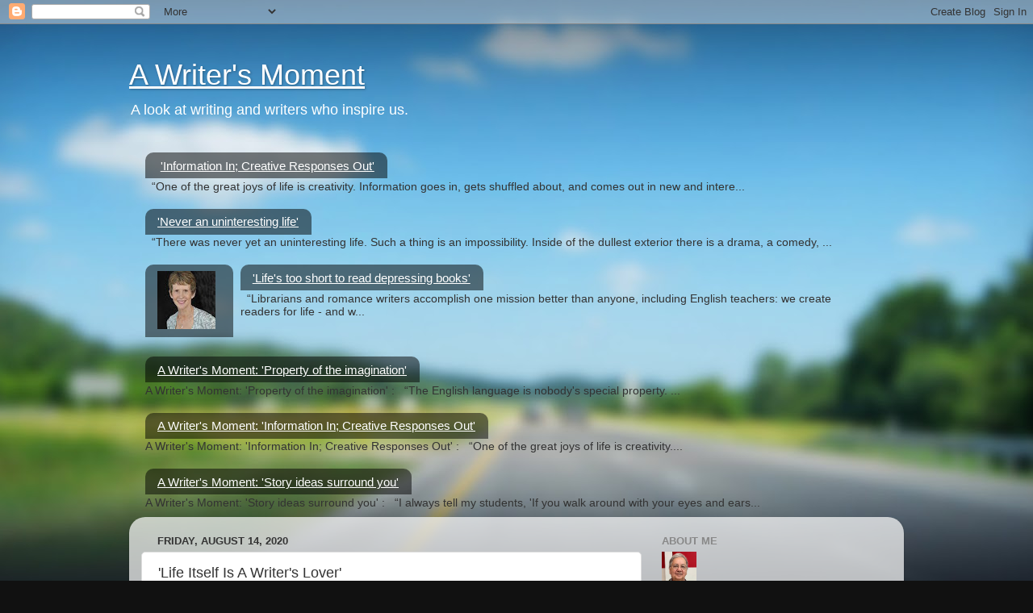

--- FILE ---
content_type: text/html; charset=UTF-8
request_url: https://writersmoment.blogspot.com/2020/08/life-itself-is-writers-lover.html
body_size: 29889
content:
<!DOCTYPE html>
<html class='v2' dir='ltr' lang='en'>
<head>
<link href='https://www.blogger.com/static/v1/widgets/4128112664-css_bundle_v2.css' rel='stylesheet' type='text/css'/>
<meta content='width=1100' name='viewport'/>
<meta content='text/html; charset=UTF-8' http-equiv='Content-Type'/>
<meta content='blogger' name='generator'/>
<link href='https://writersmoment.blogspot.com/favicon.ico' rel='icon' type='image/x-icon'/>
<link href='http://writersmoment.blogspot.com/2020/08/life-itself-is-writers-lover.html' rel='canonical'/>
<link rel="alternate" type="application/atom+xml" title="A Writer&#39;s Moment - Atom" href="https://writersmoment.blogspot.com/feeds/posts/default" />
<link rel="alternate" type="application/rss+xml" title="A Writer&#39;s Moment - RSS" href="https://writersmoment.blogspot.com/feeds/posts/default?alt=rss" />
<link rel="service.post" type="application/atom+xml" title="A Writer&#39;s Moment - Atom" href="https://www.blogger.com/feeds/7801321974333623641/posts/default" />

<link rel="alternate" type="application/atom+xml" title="A Writer&#39;s Moment - Atom" href="https://writersmoment.blogspot.com/feeds/2510048998623915782/comments/default" />
<!--Can't find substitution for tag [blog.ieCssRetrofitLinks]-->
<link href='data:<;base64,/9j/4AAQSkZJRgABAQEASABIAAD/4QCMRXhpZgAATU0AKgAAAAgABQESAAMAAAABAAEAAAEaAAUAAAABAAAASgEbAAUAAAABAAAAUgEoAAMAAAABAAIAAIdpAAQAAAABAAAAWgAAAAAAAABgAAAAAQAAAGAAAAABAAOgAQADAAAAAQABAACgAgAEAAAAAQAAAK+gAwAEAAAAAQAAAHQAAAAA/+0AOFBob3Rvc2hvcCAzLjAAOEJJTQQEAAAAAAAAOEJJTQQlAAAAAAAQ1B2M2Y8AsgTpgAmY7PhCfv/[base64]/kEBgQTBCAELQQ7BEgEVQRjBHEEfgSMBJoEqAS2BMQE0wThBPAE/[base64]/kMEgwqDEMMXAx1DI4MpwzADNkM8w0NDSYNQA1aDXQNjg2pDcMN3g34DhMOLg5JDmQOfw6bDrYO0g7uDwkPJQ9BD14Peg+WD7MPzw/[base64]/[base64]/+MDUwbDCkMNsxEjFKMYIxujHyMioyYzKbMtQzDTNGM38zuDPxNCs0ZTSeNNg1EzVNNYc1wjX9Njc2cjauNuk3JDdgN5w31zgUOFA4jDjIOQU5Qjl/Obw5+To2OnQ6sjrvOy07azuqO+g8JzxlPKQ84z0iPWE9oT3gPiA+YD6gPuA/IT9hP6I/[base64]/bFdsr20IbWBtuW4SbmtuxG8eb3hv0XArcIZw4HE6cZVx8HJLcqZzAXNdc7h0FHRwdMx1KHWFdeF2Pnabdvh3VnezeBF4bnjMeSp5iXnnekZ6pXsEe2N7wnwhfIF84X1BfaF+AX5ifsJ/I3+Ef+WAR4CogQqBa4HNgjCCkoL0g1eDuoQdhICE44VHhauGDoZyhteHO4efiASIaYjOiTOJmYn+imSKyoswi5aL/IxjjMqNMY2Yjf+OZo7OjzaPnpAGkG6Q1pE/[base64]/er/1wHDA7MFnwePCX8Lbw1jD1MRRxM7FS8XIxkbGw8dBx7/IPci8yTrJuco4yrfLNsu2zDXMtc01zbXONs62zzfPuNA50LrRPNG+0j/SwdNE08bUSdTL1U7V0dZV1tjXXNfg2GTY6Nls2fHadtr724DcBdyK3RDdlt4c3qLfKd+v4DbgveFE4cziU+Lb42Pj6+Rz5PzlhOYN5pbnH+ep6DLovOlG6dDqW+rl63Dr++yG7RHtnO4o7rTvQO/M8Fjw5fFy8f/yjPMZ86f0NPTC9VD13vZt9vv3ivgZ+Kj5OPnH+lf65/t3/Af8mP0p/br+S/7c/23////AABEIAHQArwMBEgACEQEDEQH/xAAfAAABBQEBAQEBAQAAAAAAAAAAAQIDBAUGBwgJCgv/[base64]/T19vf4+fr/xAAfAQADAQEBAQEBAQEBAAAAAAAAAQIDBAUGBwgJCgv/[base64]/T19vf4+fr/2wBDAAoHBwkHBgoJCAkLCwoMDxkQDw4ODx4WFxIZJCAmJSMgIyIoLTkwKCo2KyIjMkQyNjs9QEBAJjBGS0U+Sjk/QD3/2wBDAQsLCw8NDx0QEB09KSMpPT09PT09PT09PT09PT09PT09PT09PT09PT09PT09PT09PT09PT09PT09PT09PT09PT3/3QAEABb/2gAMAwEAAhEDEQA/ALv/AAlMzMTJIGJrn7m08piCMYoA34/EsuSRg+9c1F/dBoA65PEhYAOoI9q5qMY75oA7i01GObBifGfU1yKXJixt+U+ooA7xbza3zdPWua0vWjK/lz/gaAOne8Recisi6uI88EYNAG2sokwymqtk4eBSvT1oAvk8CoyeKAJN3FRg/LmgCcN8tRqQVoAlU01SAMk4AoAmgJ82qM2pR28cjoQ7BTgD1oA1ZrqO2jLSuFUdf/1V5sfGWo3i4k0WaBiP9YZlKqfxwaAPQxf28yHyp0JIOFzg9PQ15hd65cBFC2sjlec55Y/XPFAHX3h+Yetefw+NdTe6JlSOZTwsIXGPx65oA9U8O5+zyknq1HhljJpSyOmx2JJUHODQBoy5Mkf+9Tn5mT2yaAPMfjDOS9lHnszVQ+Lc27WYY/7sX8zQB523WlA70ASfZZRb+eR+7zjNWpNRR9KW1VMEHk0AQ2b4lXHWp9FVJNUjEjBV65NAHoXhb/SV2nsOlZ3hvVltbidfVzjFAH//0KjXpaYl16+1cu2sysm4ZH40AdExUyEgd+K5k6xcbNwagDpkY+1cwdTuWx8/[base64]/lgV2XgNFTwNpxtUTeYyz54y+fmz75zQBl6rpGlNfG0gFxa+TjzHhG8kke+elaOiQzw3+pSX6orzSb1UNu9iAcdOn60AcHqavYEFZhNbt9yUDGfr6Gr/j/AFCKONYY0UbyVwBQBjaWQ2uWUjOExMN+ejAgjn8xXNxak6QnJ+ZAcHOD0oA+kNEi8rTYx9f50/Rdx0a1aQYdolJ+uKALJGZ/+A0Y/esc9qAPFPijNv8AFEi/3UUfzrM8f3guvFl6QMbH2fkKAOdpgagCQAGhelADgMHI60ZoA0LC6MLkg1QViO9AH//[base64]/jutQeKJQ6xp857e9dJf+ClaA265jR+JJAOfw9T7etAHmdqAxVuh7D/Cuu1HR7SW/i+zKqJ5zxhI+AMAAgY9Mc++aANHQ/GOtWUSpHetJEo4WUBgP61z17ZT6Uw+clWJBz14OKAPUNI+IsMrNHqcflM3AdPu/jXlBvCcgMcnvQBD4kuftfiG+mGcNMxBqtdS+duBxnPBoArCkAI4NAEqmkWgB+aOKAGk4pGoA//S5a9jCMPmB57VM8aSny4Iy7Z64oAjt0KlXFa9np0dqBJctgelAGK7OZmIU9PSuim1SxIKQRBmxigDm7e7KuVbin3dvNPd/uoyOaALerOs+ixqpBYEdKbDod44G7p6UAZ0dxJHamEE7W61sN4bmYcECgDKswuQJGJQdq0ToF3Ec5GKAN3SdSsoVwIhwOuK5trk6flHIJNAHU6n4wtrWFhBGHbHTOK4DVHYRK4xhzkGgCK/1iW/nMsxLdwCfu1mHlcqR34oAekc+rXsUIcL5jhFLHgUWiy+S88KtmAhnYdh60AehaX4ftfDWnT34PmyqUUu/puGR+NUtPvrrxDoF7p4uAWZVeJWQDJHQZHXpQB6lBf5+0RSnD26CTG3lkI4/HIxXJ2Zj+x6dd2onh+1kKYWc4HyksMHkYKjgdxQBNf39/e3QgW2FuxcIzMxZhnrj8+cUmsXqaVay39w5aU5jjBG5nY8YA7k9KAOf8YTKsEU+nBY4MeVZtDj74BOMdsgc1S0/wANQPqFvbNHtFtCss6ZyvmHoPcgcZoAyPEF41zdIibGjHzFgP4iPmGe/wDjVrxQka3Fsqn5ljIIA9TQBzWSucmnTqUOKAIG4OaR85oAUHcM02gB4oXpQA73zR2oADzSUAf/[base64]/[base64]/nWbLbG2udm7ec4+WgAmIErZYk1CzFpSaAHHpk01m+X8OaAFI4/GlByKABaUDmgBadtoASpFUMOaAP/1OWjKMF/eYyeaqH7PjiTH40AM1aUxShY5CRUMsUc7cyY/GgCaO5C26tuyfSoHihhAxJuA7CgCeW6e4UACqxu1C4RfxoAlRNpy/AqpJOcZY/lQBbe5CnEQ59azGuC33aANCW5Crl2DH0qKw0m61STbAufc9KAC0iuL64CwIzfSu20LwpqWjg3Jki2gbmGD0HNAF3TLaw8O2Mc9xbvd6xcKfIt41DOi9zyQF92J9qfdwv/AMI5NY2Cedr2pwxSSMpyQrE9/wCFFAOO34mgDzq80bVr26UtpjwvcuWDBMRkZOfm6f19q9JtvB5stKt7a91W9l8vDGNJNsYI7AelAHIaV4autIure9MpeaFtyiP7ufT8ckV2N1Eke7aQMDHsKANcTC8tA8DkFhvj/DqPqK48a7/ZcrAcQkhiB/Cf7w9/5igC8wNtrU8u35b1VlJ9HXCt+Y28expbjUINRsxcQxqjxsHLZ98HjvxmgDRh2LEvy4kkyg55xj/61QIrvH9qEZCLJs3emeP6/rQBjeIpjY2zyLwXG0UvjKIJoyuTk7higDntHsQ9lcXbjdKQypkdKuaErNbsuPlPJ9qAOZgtRLbRkf6zlW9scVNdutvqU6Qn90Xz7A0AUpkCHA5qRwbidUQZZjgUARxxMRk9O1ad3ZvE8G1cNnoe/FAGb0b6U+ddsgOPvDNADc0YoAUNimZoA//V8r8/nrURHNAEhmz3qPy80ATJMCfmOaiCYoAsyTDGEpiJmgAVWlbGa63wv4dt9Rk3OGYjtuxQBV0Xwquogb5gp9K9M0rwtb2g3KhU/[base64]/FXOx6neKTM0ohiboCOT9BQBt6hdnTbdbOwQtKy8sO1Ya381zLkMYwerkcmgBstpJ9n2FDuJ3Mx9am+zmTnznf6mgBPD0S/2wElGXVSVptqGs9YtmBA3PtJPof8AIoA3dbTyhvxjHOTS6qN43TOB6D7x/AdPxoA5e5PKHbjI6elQyMWmcnOST1OTQApNNzQAUUAf/9by6RAsjAdiRSy/61/94/zoAco+Shfu0AKkCMMnPX1qSL7g+tAGxo+m208mJEyPrVrQv9bQB6Boen21gim2iVCRyas2H+rT6CgDehYlBmkg+4KALRA2Up+4PpQBXYAUPQBn6gSsRxSaj/qj/ntQB5vrkz5Y5ySKj1zo30oA4fUHLXDAnpTb/wD4+X+tAFSg0APXrQvWgCVfX0oX7p+tAE45bcSSemTzQv8AWgCeMksM0kf3hQBaJKcqcUj9BQA3cftVu2ed6/zFN/5eLf8A31/mKAOmvwRFJhmGI88etLqH+ql/65UAcbJ/rnXA4PXvRJ/x8Sf71ABRQBNboHlCt0pbT/Xr+NAH/9k=' rel='image_src'/>
<meta content='http://writersmoment.blogspot.com/2020/08/life-itself-is-writers-lover.html' property='og:url'/>
<meta content='&#39;Life Itself Is A Writer&#39;s Lover&#39;' property='og:title'/>
<meta content='  “Life can&#39;t defeat a writer who is in love with writing, for life itself is a writer&#39;s lover until death.”  – Edna Ferber     Born in Augu...' property='og:description'/>
<meta content='data:<;base64,/9j/4AAQSkZJRgABAQEASABIAAD/4QCMRXhpZgAATU0AKgAAAAgABQESAAMAAAABAAEAAAEaAAUAAAABAAAASgEbAAUAAAABAAAAUgEoAAMAAAABAAIAAIdpAAQAAAABAAAAWgAAAAAAAABgAAAAAQAAAGAAAAABAAOgAQADAAAAAQABAACgAgAEAAAAAQAAAK+gAwAEAAAAAQAAAHQAAAAA/+0AOFBob3Rvc2hvcCAzLjAAOEJJTQQEAAAAAAAAOEJJTQQlAAAAAAAQ1B2M2Y8AsgTpgAmY7PhCfv/[base64]/kEBgQTBCAELQQ7BEgEVQRjBHEEfgSMBJoEqAS2BMQE0wThBPAE/[base64]/kMEgwqDEMMXAx1DI4MpwzADNkM8w0NDSYNQA1aDXQNjg2pDcMN3g34DhMOLg5JDmQOfw6bDrYO0g7uDwkPJQ9BD14Peg+WD7MPzw/[base64]/[base64]/+MDUwbDCkMNsxEjFKMYIxujHyMioyYzKbMtQzDTNGM38zuDPxNCs0ZTSeNNg1EzVNNYc1wjX9Njc2cjauNuk3JDdgN5w31zgUOFA4jDjIOQU5Qjl/Obw5+To2OnQ6sjrvOy07azuqO+g8JzxlPKQ84z0iPWE9oT3gPiA+YD6gPuA/IT9hP6I/[base64]/bFdsr20IbWBtuW4SbmtuxG8eb3hv0XArcIZw4HE6cZVx8HJLcqZzAXNdc7h0FHRwdMx1KHWFdeF2Pnabdvh3VnezeBF4bnjMeSp5iXnnekZ6pXsEe2N7wnwhfIF84X1BfaF+AX5ifsJ/I3+Ef+WAR4CogQqBa4HNgjCCkoL0g1eDuoQdhICE44VHhauGDoZyhteHO4efiASIaYjOiTOJmYn+imSKyoswi5aL/IxjjMqNMY2Yjf+OZo7OjzaPnpAGkG6Q1pE/[base64]/er/1wHDA7MFnwePCX8Lbw1jD1MRRxM7FS8XIxkbGw8dBx7/IPci8yTrJuco4yrfLNsu2zDXMtc01zbXONs62zzfPuNA50LrRPNG+0j/SwdNE08bUSdTL1U7V0dZV1tjXXNfg2GTY6Nls2fHadtr724DcBdyK3RDdlt4c3qLfKd+v4DbgveFE4cziU+Lb42Pj6+Rz5PzlhOYN5pbnH+ep6DLovOlG6dDqW+rl63Dr++yG7RHtnO4o7rTvQO/M8Fjw5fFy8f/yjPMZ86f0NPTC9VD13vZt9vv3ivgZ+Kj5OPnH+lf65/t3/Af8mP0p/br+S/7c/23////AABEIAHQArwMBEgACEQEDEQH/xAAfAAABBQEBAQEBAQAAAAAAAAAAAQIDBAUGBwgJCgv/[base64]/T19vf4+fr/xAAfAQADAQEBAQEBAQEBAAAAAAAAAQIDBAUGBwgJCgv/[base64]/T19vf4+fr/2wBDAAoHBwkHBgoJCAkLCwoMDxkQDw4ODx4WFxIZJCAmJSMgIyIoLTkwKCo2KyIjMkQyNjs9QEBAJjBGS0U+Sjk/QD3/2wBDAQsLCw8NDx0QEB09KSMpPT09PT09PT09PT09PT09PT09PT09PT09PT09PT09PT09PT09PT09PT09PT09PT09PT3/3QAEABb/2gAMAwEAAhEDEQA/ALv/AAlMzMTJIGJrn7m08piCMYoA34/EsuSRg+9c1F/dBoA65PEhYAOoI9q5qMY75oA7i01GObBifGfU1yKXJixt+U+ooA7xbza3zdPWua0vWjK/lz/gaAOne8Recisi6uI88EYNAG2sokwymqtk4eBSvT1oAvk8CoyeKAJN3FRg/LmgCcN8tRqQVoAlU01SAMk4AoAmgJ82qM2pR28cjoQ7BTgD1oA1ZrqO2jLSuFUdf/1V5sfGWo3i4k0WaBiP9YZlKqfxwaAPQxf28yHyp0JIOFzg9PQ15hd65cBFC2sjlec55Y/XPFAHX3h+Yetefw+NdTe6JlSOZTwsIXGPx65oA9U8O5+zyknq1HhljJpSyOmx2JJUHODQBoy5Mkf+9Tn5mT2yaAPMfjDOS9lHnszVQ+Lc27WYY/7sX8zQB523WlA70ASfZZRb+eR+7zjNWpNRR9KW1VMEHk0AQ2b4lXHWp9FVJNUjEjBV65NAHoXhb/SV2nsOlZ3hvVltbidfVzjFAH//0KjXpaYl16+1cu2sysm4ZH40AdExUyEgd+K5k6xcbNwagDpkY+1cwdTuWx8/[base64]/lgV2XgNFTwNpxtUTeYyz54y+fmz75zQBl6rpGlNfG0gFxa+TjzHhG8kke+elaOiQzw3+pSX6orzSb1UNu9iAcdOn60AcHqavYEFZhNbt9yUDGfr6Gr/j/AFCKONYY0UbyVwBQBjaWQ2uWUjOExMN+ejAgjn8xXNxak6QnJ+ZAcHOD0oA+kNEi8rTYx9f50/Rdx0a1aQYdolJ+uKALJGZ/+A0Y/esc9qAPFPijNv8AFEi/3UUfzrM8f3guvFl6QMbH2fkKAOdpgagCQAGhelADgMHI60ZoA0LC6MLkg1QViO9AH//[base64]/jutQeKJQ6xp857e9dJf+ClaA265jR+JJAOfw9T7etAHmdqAxVuh7D/Cuu1HR7SW/i+zKqJ5zxhI+AMAAgY9Mc++aANHQ/GOtWUSpHetJEo4WUBgP61z17ZT6Uw+clWJBz14OKAPUNI+IsMrNHqcflM3AdPu/jXlBvCcgMcnvQBD4kuftfiG+mGcNMxBqtdS+duBxnPBoArCkAI4NAEqmkWgB+aOKAGk4pGoA//S5a9jCMPmB57VM8aSny4Iy7Z64oAjt0KlXFa9np0dqBJctgelAGK7OZmIU9PSuim1SxIKQRBmxigDm7e7KuVbin3dvNPd/uoyOaALerOs+ixqpBYEdKbDod44G7p6UAZ0dxJHamEE7W61sN4bmYcECgDKswuQJGJQdq0ToF3Ec5GKAN3SdSsoVwIhwOuK5trk6flHIJNAHU6n4wtrWFhBGHbHTOK4DVHYRK4xhzkGgCK/1iW/nMsxLdwCfu1mHlcqR34oAekc+rXsUIcL5jhFLHgUWiy+S88KtmAhnYdh60AehaX4ftfDWnT34PmyqUUu/puGR+NUtPvrrxDoF7p4uAWZVeJWQDJHQZHXpQB6lBf5+0RSnD26CTG3lkI4/HIxXJ2Zj+x6dd2onh+1kKYWc4HyksMHkYKjgdxQBNf39/e3QgW2FuxcIzMxZhnrj8+cUmsXqaVay39w5aU5jjBG5nY8YA7k9KAOf8YTKsEU+nBY4MeVZtDj74BOMdsgc1S0/wANQPqFvbNHtFtCss6ZyvmHoPcgcZoAyPEF41zdIibGjHzFgP4iPmGe/wDjVrxQka3Fsqn5ljIIA9TQBzWSucmnTqUOKAIG4OaR85oAUHcM02gB4oXpQA73zR2oADzSUAf/[base64]/[base64]/nWbLbG2udm7ec4+WgAmIErZYk1CzFpSaAHHpk01m+X8OaAFI4/GlByKABaUDmgBadtoASpFUMOaAP/1OWjKMF/eYyeaqH7PjiTH40AM1aUxShY5CRUMsUc7cyY/GgCaO5C26tuyfSoHihhAxJuA7CgCeW6e4UACqxu1C4RfxoAlRNpy/AqpJOcZY/lQBbe5CnEQ59azGuC33aANCW5Crl2DH0qKw0m61STbAufc9KAC0iuL64CwIzfSu20LwpqWjg3Jki2gbmGD0HNAF3TLaw8O2Mc9xbvd6xcKfIt41DOi9zyQF92J9qfdwv/AMI5NY2Cedr2pwxSSMpyQrE9/wCFFAOO34mgDzq80bVr26UtpjwvcuWDBMRkZOfm6f19q9JtvB5stKt7a91W9l8vDGNJNsYI7AelAHIaV4autIure9MpeaFtyiP7ufT8ckV2N1Eke7aQMDHsKANcTC8tA8DkFhvj/DqPqK48a7/ZcrAcQkhiB/Cf7w9/5igC8wNtrU8u35b1VlJ9HXCt+Y28expbjUINRsxcQxqjxsHLZ98HjvxmgDRh2LEvy4kkyg55xj/61QIrvH9qEZCLJs3emeP6/rQBjeIpjY2zyLwXG0UvjKIJoyuTk7higDntHsQ9lcXbjdKQypkdKuaErNbsuPlPJ9qAOZgtRLbRkf6zlW9scVNdutvqU6Qn90Xz7A0AUpkCHA5qRwbidUQZZjgUARxxMRk9O1ad3ZvE8G1cNnoe/FAGb0b6U+ddsgOPvDNADc0YoAUNimZoA//V8r8/nrURHNAEhmz3qPy80ATJMCfmOaiCYoAsyTDGEpiJmgAVWlbGa63wv4dt9Rk3OGYjtuxQBV0Xwquogb5gp9K9M0rwtb2g3KhU/[base64]/FXOx6neKTM0ohiboCOT9BQBt6hdnTbdbOwQtKy8sO1Ya381zLkMYwerkcmgBstpJ9n2FDuJ3Mx9am+zmTnznf6mgBPD0S/2wElGXVSVptqGs9YtmBA3PtJPof8AIoA3dbTyhvxjHOTS6qN43TOB6D7x/AdPxoA5e5PKHbjI6elQyMWmcnOST1OTQApNNzQAUUAf/9by6RAsjAdiRSy/61/94/zoAco+Shfu0AKkCMMnPX1qSL7g+tAGxo+m208mJEyPrVrQv9bQB6Boen21gim2iVCRyas2H+rT6CgDehYlBmkg+4KALRA2Up+4PpQBXYAUPQBn6gSsRxSaj/qj/ntQB5vrkz5Y5ySKj1zo30oA4fUHLXDAnpTb/wD4+X+tAFSg0APXrQvWgCVfX0oX7p+tAE45bcSSemTzQv8AWgCeMksM0kf3hQBaJKcqcUj9BQA3cftVu2ed6/zFN/5eLf8A31/mKAOmvwRFJhmGI88etLqH+ql/65UAcbJ/rnXA4PXvRJ/x8Sf71ABRQBNboHlCt0pbT/Xr+NAH/9k=' property='og:image'/>
<title>A Writer's Moment: 'Life Itself Is A Writer's Lover'</title>
<style id='page-skin-1' type='text/css'><!--
/*-----------------------------------------------
Blogger Template Style
Name:     Picture Window
Designer: Blogger
URL:      www.blogger.com
----------------------------------------------- */
/* Content
----------------------------------------------- */
body {
font: normal normal 15px Arial, Tahoma, Helvetica, FreeSans, sans-serif;
color: #333333;
background: #111111 url(//themes.googleusercontent.com/image?id=1OACCYOE0-eoTRTfsBuX1NMN9nz599ufI1Jh0CggPFA_sK80AGkIr8pLtYRpNUKPmwtEa) repeat-x fixed top center;
}
html body .region-inner {
min-width: 0;
max-width: 100%;
width: auto;
}
.content-outer {
font-size: 90%;
}
a:link {
text-decoration:none;
color: #336699;
}
a:visited {
text-decoration:none;
color: #6699cc;
}
a:hover {
text-decoration:underline;
color: #33aaff;
}
.content-outer {
background: transparent none repeat scroll top left;
-moz-border-radius: 0;
-webkit-border-radius: 0;
-goog-ms-border-radius: 0;
border-radius: 0;
-moz-box-shadow: 0 0 0 rgba(0, 0, 0, .15);
-webkit-box-shadow: 0 0 0 rgba(0, 0, 0, .15);
-goog-ms-box-shadow: 0 0 0 rgba(0, 0, 0, .15);
box-shadow: 0 0 0 rgba(0, 0, 0, .15);
margin: 20px auto;
}
.content-inner {
padding: 0;
}
/* Header
----------------------------------------------- */
.header-outer {
background: transparent none repeat-x scroll top left;
_background-image: none;
color: #ffffff;
-moz-border-radius: 0;
-webkit-border-radius: 0;
-goog-ms-border-radius: 0;
border-radius: 0;
}
.Header img, .Header #header-inner {
-moz-border-radius: 0;
-webkit-border-radius: 0;
-goog-ms-border-radius: 0;
border-radius: 0;
}
.header-inner .Header .titlewrapper,
.header-inner .Header .descriptionwrapper {
padding-left: 0;
padding-right: 0;
}
.Header h1 {
font: normal normal 36px Arial, Tahoma, Helvetica, FreeSans, sans-serif;
text-shadow: 1px 1px 3px rgba(0, 0, 0, 0.3);
}
.Header h1 a {
color: #ffffff;
}
.Header .description {
font-size: 130%;
}
/* Tabs
----------------------------------------------- */
.tabs-inner {
margin: .5em 20px 0;
padding: 0;
}
.tabs-inner .section {
margin: 0;
}
.tabs-inner .widget ul {
padding: 0;
background: transparent none repeat scroll bottom;
-moz-border-radius: 0;
-webkit-border-radius: 0;
-goog-ms-border-radius: 0;
border-radius: 0;
}
.tabs-inner .widget li {
border: none;
}
.tabs-inner .widget li a {
display: inline-block;
padding: .5em 1em;
margin-right: .25em;
color: #ffffff;
font: normal normal 15px Arial, Tahoma, Helvetica, FreeSans, sans-serif;
-moz-border-radius: 10px 10px 0 0;
-webkit-border-top-left-radius: 10px;
-webkit-border-top-right-radius: 10px;
-goog-ms-border-radius: 10px 10px 0 0;
border-radius: 10px 10px 0 0;
background: transparent url(https://resources.blogblog.com/blogblog/data/1kt/transparent/black50.png) repeat scroll top left;
border-right: 1px solid transparent;
}
.tabs-inner .widget li:first-child a {
padding-left: 1.25em;
-moz-border-radius-topleft: 10px;
-moz-border-radius-bottomleft: 0;
-webkit-border-top-left-radius: 10px;
-webkit-border-bottom-left-radius: 0;
-goog-ms-border-top-left-radius: 10px;
-goog-ms-border-bottom-left-radius: 0;
border-top-left-radius: 10px;
border-bottom-left-radius: 0;
}
.tabs-inner .widget li.selected a,
.tabs-inner .widget li a:hover {
position: relative;
z-index: 1;
background: transparent url(https://resources.blogblog.com/blogblog/data/1kt/transparent/white80.png) repeat scroll bottom;
color: #336699;
-moz-box-shadow: 0 0 3px rgba(0, 0, 0, .15);
-webkit-box-shadow: 0 0 3px rgba(0, 0, 0, .15);
-goog-ms-box-shadow: 0 0 3px rgba(0, 0, 0, .15);
box-shadow: 0 0 3px rgba(0, 0, 0, .15);
}
/* Headings
----------------------------------------------- */
h2 {
font: bold normal 13px Arial, Tahoma, Helvetica, FreeSans, sans-serif;
text-transform: uppercase;
color: #888888;
margin: .5em 0;
}
/* Main
----------------------------------------------- */
.main-outer {
background: transparent url(https://resources.blogblog.com/blogblog/data/1kt/transparent/white80.png) repeat scroll top left;
-moz-border-radius: 20px 20px 0 0;
-webkit-border-top-left-radius: 20px;
-webkit-border-top-right-radius: 20px;
-webkit-border-bottom-left-radius: 0;
-webkit-border-bottom-right-radius: 0;
-goog-ms-border-radius: 20px 20px 0 0;
border-radius: 20px 20px 0 0;
-moz-box-shadow: 0 1px 3px rgba(0, 0, 0, .15);
-webkit-box-shadow: 0 1px 3px rgba(0, 0, 0, .15);
-goog-ms-box-shadow: 0 1px 3px rgba(0, 0, 0, .15);
box-shadow: 0 1px 3px rgba(0, 0, 0, .15);
}
.main-inner {
padding: 15px 20px 20px;
}
.main-inner .column-center-inner {
padding: 0 0;
}
.main-inner .column-left-inner {
padding-left: 0;
}
.main-inner .column-right-inner {
padding-right: 0;
}
/* Posts
----------------------------------------------- */
h3.post-title {
margin: 0;
font: normal normal 18px Arial, Tahoma, Helvetica, FreeSans, sans-serif;
}
.comments h4 {
margin: 1em 0 0;
font: normal normal 18px Arial, Tahoma, Helvetica, FreeSans, sans-serif;
}
.date-header span {
color: #333333;
}
.post-outer {
background-color: #ffffff;
border: solid 1px #dddddd;
-moz-border-radius: 5px;
-webkit-border-radius: 5px;
border-radius: 5px;
-goog-ms-border-radius: 5px;
padding: 15px 20px;
margin: 0 -20px 20px;
}
.post-body {
line-height: 1.4;
font-size: 110%;
position: relative;
}
.post-header {
margin: 0 0 1.5em;
color: #999999;
line-height: 1.6;
}
.post-footer {
margin: .5em 0 0;
color: #999999;
line-height: 1.6;
}
#blog-pager {
font-size: 140%
}
#comments .comment-author {
padding-top: 1.5em;
border-top: dashed 1px #ccc;
border-top: dashed 1px rgba(128, 128, 128, .5);
background-position: 0 1.5em;
}
#comments .comment-author:first-child {
padding-top: 0;
border-top: none;
}
.avatar-image-container {
margin: .2em 0 0;
}
/* Comments
----------------------------------------------- */
.comments .comments-content .icon.blog-author {
background-repeat: no-repeat;
background-image: url([data-uri]);
}
.comments .comments-content .loadmore a {
border-top: 1px solid #33aaff;
border-bottom: 1px solid #33aaff;
}
.comments .continue {
border-top: 2px solid #33aaff;
}
/* Widgets
----------------------------------------------- */
.widget ul, .widget #ArchiveList ul.flat {
padding: 0;
list-style: none;
}
.widget ul li, .widget #ArchiveList ul.flat li {
border-top: dashed 1px #ccc;
border-top: dashed 1px rgba(128, 128, 128, .5);
}
.widget ul li:first-child, .widget #ArchiveList ul.flat li:first-child {
border-top: none;
}
.widget .post-body ul {
list-style: disc;
}
.widget .post-body ul li {
border: none;
}
/* Footer
----------------------------------------------- */
.footer-outer {
color:#cccccc;
background: transparent url(https://resources.blogblog.com/blogblog/data/1kt/transparent/black50.png) repeat scroll top left;
-moz-border-radius: 0 0 20px 20px;
-webkit-border-top-left-radius: 0;
-webkit-border-top-right-radius: 0;
-webkit-border-bottom-left-radius: 20px;
-webkit-border-bottom-right-radius: 20px;
-goog-ms-border-radius: 0 0 20px 20px;
border-radius: 0 0 20px 20px;
-moz-box-shadow: 0 1px 3px rgba(0, 0, 0, .15);
-webkit-box-shadow: 0 1px 3px rgba(0, 0, 0, .15);
-goog-ms-box-shadow: 0 1px 3px rgba(0, 0, 0, .15);
box-shadow: 0 1px 3px rgba(0, 0, 0, .15);
}
.footer-inner {
padding: 10px 20px 20px;
}
.footer-outer a {
color: #99ccee;
}
.footer-outer a:visited {
color: #77aaee;
}
.footer-outer a:hover {
color: #33aaff;
}
.footer-outer .widget h2 {
color: #aaaaaa;
}
/* Mobile
----------------------------------------------- */
html body.mobile {
height: auto;
}
html body.mobile {
min-height: 480px;
background-size: 100% auto;
}
.mobile .body-fauxcolumn-outer {
background: transparent none repeat scroll top left;
}
html .mobile .mobile-date-outer, html .mobile .blog-pager {
border-bottom: none;
background: transparent url(https://resources.blogblog.com/blogblog/data/1kt/transparent/white80.png) repeat scroll top left;
margin-bottom: 10px;
}
.mobile .date-outer {
background: transparent url(https://resources.blogblog.com/blogblog/data/1kt/transparent/white80.png) repeat scroll top left;
}
.mobile .header-outer, .mobile .main-outer,
.mobile .post-outer, .mobile .footer-outer {
-moz-border-radius: 0;
-webkit-border-radius: 0;
-goog-ms-border-radius: 0;
border-radius: 0;
}
.mobile .content-outer,
.mobile .main-outer,
.mobile .post-outer {
background: inherit;
border: none;
}
.mobile .content-outer {
font-size: 100%;
}
.mobile-link-button {
background-color: #336699;
}
.mobile-link-button a:link, .mobile-link-button a:visited {
color: #ffffff;
}
.mobile-index-contents {
color: #333333;
}
.mobile .tabs-inner .PageList .widget-content {
background: transparent url(https://resources.blogblog.com/blogblog/data/1kt/transparent/white80.png) repeat scroll bottom;
color: #336699;
}
.mobile .tabs-inner .PageList .widget-content .pagelist-arrow {
border-left: 1px solid transparent;
}

--></style>
<style id='template-skin-1' type='text/css'><!--
body {
min-width: 960px;
}
.content-outer, .content-fauxcolumn-outer, .region-inner {
min-width: 960px;
max-width: 960px;
_width: 960px;
}
.main-inner .columns {
padding-left: 0px;
padding-right: 310px;
}
.main-inner .fauxcolumn-center-outer {
left: 0px;
right: 310px;
/* IE6 does not respect left and right together */
_width: expression(this.parentNode.offsetWidth -
parseInt("0px") -
parseInt("310px") + 'px');
}
.main-inner .fauxcolumn-left-outer {
width: 0px;
}
.main-inner .fauxcolumn-right-outer {
width: 310px;
}
.main-inner .column-left-outer {
width: 0px;
right: 100%;
margin-left: -0px;
}
.main-inner .column-right-outer {
width: 310px;
margin-right: -310px;
}
#layout {
min-width: 0;
}
#layout .content-outer {
min-width: 0;
width: 800px;
}
#layout .region-inner {
min-width: 0;
width: auto;
}
body#layout div.add_widget {
padding: 8px;
}
body#layout div.add_widget a {
margin-left: 32px;
}
--></style>
<style>
    body {background-image:url(\/\/themes.googleusercontent.com\/image?id=1OACCYOE0-eoTRTfsBuX1NMN9nz599ufI1Jh0CggPFA_sK80AGkIr8pLtYRpNUKPmwtEa);}
    
@media (max-width: 200px) { body {background-image:url(\/\/themes.googleusercontent.com\/image?id=1OACCYOE0-eoTRTfsBuX1NMN9nz599ufI1Jh0CggPFA_sK80AGkIr8pLtYRpNUKPmwtEa&options=w200);}}
@media (max-width: 400px) and (min-width: 201px) { body {background-image:url(\/\/themes.googleusercontent.com\/image?id=1OACCYOE0-eoTRTfsBuX1NMN9nz599ufI1Jh0CggPFA_sK80AGkIr8pLtYRpNUKPmwtEa&options=w400);}}
@media (max-width: 800px) and (min-width: 401px) { body {background-image:url(\/\/themes.googleusercontent.com\/image?id=1OACCYOE0-eoTRTfsBuX1NMN9nz599ufI1Jh0CggPFA_sK80AGkIr8pLtYRpNUKPmwtEa&options=w800);}}
@media (max-width: 1200px) and (min-width: 801px) { body {background-image:url(\/\/themes.googleusercontent.com\/image?id=1OACCYOE0-eoTRTfsBuX1NMN9nz599ufI1Jh0CggPFA_sK80AGkIr8pLtYRpNUKPmwtEa&options=w1200);}}
/* Last tag covers anything over one higher than the previous max-size cap. */
@media (min-width: 1201px) { body {background-image:url(\/\/themes.googleusercontent.com\/image?id=1OACCYOE0-eoTRTfsBuX1NMN9nz599ufI1Jh0CggPFA_sK80AGkIr8pLtYRpNUKPmwtEa&options=w1600);}}
  </style>
<link href='https://www.blogger.com/dyn-css/authorization.css?targetBlogID=7801321974333623641&amp;zx=096d4faa-8301-4a66-a209-670efa9f2112' media='none' onload='if(media!=&#39;all&#39;)media=&#39;all&#39;' rel='stylesheet'/><noscript><link href='https://www.blogger.com/dyn-css/authorization.css?targetBlogID=7801321974333623641&amp;zx=096d4faa-8301-4a66-a209-670efa9f2112' rel='stylesheet'/></noscript>
<meta name='google-adsense-platform-account' content='ca-host-pub-1556223355139109'/>
<meta name='google-adsense-platform-domain' content='blogspot.com'/>

<!-- data-ad-client=ca-pub-6496031823937657 -->

</head>
<body class='loading variant-open'>
<div class='navbar section' id='navbar' name='Navbar'><div class='widget Navbar' data-version='1' id='Navbar1'><script type="text/javascript">
    function setAttributeOnload(object, attribute, val) {
      if(window.addEventListener) {
        window.addEventListener('load',
          function(){ object[attribute] = val; }, false);
      } else {
        window.attachEvent('onload', function(){ object[attribute] = val; });
      }
    }
  </script>
<div id="navbar-iframe-container"></div>
<script type="text/javascript" src="https://apis.google.com/js/platform.js"></script>
<script type="text/javascript">
      gapi.load("gapi.iframes:gapi.iframes.style.bubble", function() {
        if (gapi.iframes && gapi.iframes.getContext) {
          gapi.iframes.getContext().openChild({
              url: 'https://www.blogger.com/navbar/7801321974333623641?po\x3d2510048998623915782\x26origin\x3dhttps://writersmoment.blogspot.com',
              where: document.getElementById("navbar-iframe-container"),
              id: "navbar-iframe"
          });
        }
      });
    </script><script type="text/javascript">
(function() {
var script = document.createElement('script');
script.type = 'text/javascript';
script.src = '//pagead2.googlesyndication.com/pagead/js/google_top_exp.js';
var head = document.getElementsByTagName('head')[0];
if (head) {
head.appendChild(script);
}})();
</script>
</div></div>
<div class='body-fauxcolumns'>
<div class='fauxcolumn-outer body-fauxcolumn-outer'>
<div class='cap-top'>
<div class='cap-left'></div>
<div class='cap-right'></div>
</div>
<div class='fauxborder-left'>
<div class='fauxborder-right'></div>
<div class='fauxcolumn-inner'>
</div>
</div>
<div class='cap-bottom'>
<div class='cap-left'></div>
<div class='cap-right'></div>
</div>
</div>
</div>
<div class='content'>
<div class='content-fauxcolumns'>
<div class='fauxcolumn-outer content-fauxcolumn-outer'>
<div class='cap-top'>
<div class='cap-left'></div>
<div class='cap-right'></div>
</div>
<div class='fauxborder-left'>
<div class='fauxborder-right'></div>
<div class='fauxcolumn-inner'>
</div>
</div>
<div class='cap-bottom'>
<div class='cap-left'></div>
<div class='cap-right'></div>
</div>
</div>
</div>
<div class='content-outer'>
<div class='content-cap-top cap-top'>
<div class='cap-left'></div>
<div class='cap-right'></div>
</div>
<div class='fauxborder-left content-fauxborder-left'>
<div class='fauxborder-right content-fauxborder-right'></div>
<div class='content-inner'>
<header>
<div class='header-outer'>
<div class='header-cap-top cap-top'>
<div class='cap-left'></div>
<div class='cap-right'></div>
</div>
<div class='fauxborder-left header-fauxborder-left'>
<div class='fauxborder-right header-fauxborder-right'></div>
<div class='region-inner header-inner'>
<div class='header section' id='header' name='Header'><div class='widget Header' data-version='1' id='Header1'>
<div id='header-inner'>
<div class='titlewrapper'>
<h1 class='title'>
<a href='https://writersmoment.blogspot.com/'>
A Writer's Moment
</a>
</h1>
</div>
<div class='descriptionwrapper'>
<p class='description'><span>A look at writing and writers who inspire us.</span></p>
</div>
</div>
</div></div>
</div>
</div>
<div class='header-cap-bottom cap-bottom'>
<div class='cap-left'></div>
<div class='cap-right'></div>
</div>
</div>
</header>
<div class='tabs-outer'>
<div class='tabs-cap-top cap-top'>
<div class='cap-left'></div>
<div class='cap-right'></div>
</div>
<div class='fauxborder-left tabs-fauxborder-left'>
<div class='fauxborder-right tabs-fauxborder-right'></div>
<div class='region-inner tabs-inner'>
<div class='tabs section' id='crosscol' name='Cross-Column'><div class='widget PopularPosts' data-version='1' id='PopularPosts1'>
<h2>Popular Posts</h2>
<div class='widget-content popular-posts'>
<ul>
<li>
<div class='item-content'>
<div class='item-title'><a href='https://writersmoment.blogspot.com/2024/08/information-in-creative-responses-out.html'>'Information In; Creative Responses Out'</a></div>
<div class='item-snippet'>&#160;                    &#8220;One of the great joys of life is creativity. Information goes in, gets shuffled about, and comes out in new and intere...</div>
</div>
<div style='clear: both;'></div>
</li>
<li>
<div class='item-content'>
<div class='item-title'><a href='https://writersmoment.blogspot.com/2022/11/never-uninteresting-life.html'>'Never an uninteresting life'</a></div>
<div class='item-snippet'>&#160;  &#8220;There was never yet an uninteresting life. Such a thing is an impossibility. Inside of the dullest exterior there is a drama, a comedy, ...</div>
</div>
<div style='clear: both;'></div>
</li>
<li>
<div class='item-content'>
<div class='item-thumbnail'>
<a href='https://writersmoment.blogspot.com/2023/12/lifes-too-short-to-read-depressing-books.html' target='_blank'>
<img alt='' border='0' src='https://blogger.googleusercontent.com/img/b/R29vZ2xl/AVvXsEiwAokXg8UfdBNbuWzoQxGL6lbfIiXS_DEK7zhjj9AQln19tHGPaAYVABFf7pRdf57B4xLSrun5YkJXZuVxtd5W0c8KJEp0CfGTVsED8AHLQXwoTTgADX6CARjYS-Y7cGXsd-WdUSnBhXcG/w72-h72-p-k-no-nu/th_002.jpg'/>
</a>
</div>
<div class='item-title'><a href='https://writersmoment.blogspot.com/2023/12/lifes-too-short-to-read-depressing-books.html'>'Life's too short to read depressing books'</a></div>
<div class='item-snippet'>&#160;  &#8220;Librarians and romance writers accomplish one mission better than anyone, including English teachers: we create readers for life - and w...</div>
</div>
<div style='clear: both;'></div>
</li>
<li>
<div class='item-content'>
<div class='item-title'><a href='https://writersmoment.blogspot.com/2024/01/a-writers-moment-property-of-imagination.html'>A Writer's Moment: 'Property of the imagination'</a></div>
<div class='item-snippet'>A Writer&#39;s Moment: &#39;Property of the imagination&#39; : &#160;                    &#8220;The English language is nobody&#39;s special property. ...</div>
</div>
<div style='clear: both;'></div>
</li>
<li>
<div class='item-content'>
<div class='item-title'><a href='https://writersmoment.blogspot.com/2024/08/a-writers-moment-information-in.html'>A Writer's Moment: 'Information In; Creative Responses Out'</a></div>
<div class='item-snippet'>A Writer&#39;s Moment: &#39;Information In; Creative Responses Out&#39; : &#160;                    &#8220;One of the great joys of life is creativity....</div>
</div>
<div style='clear: both;'></div>
</li>
<li>
<div class='item-content'>
<div class='item-title'><a href='https://writersmoment.blogspot.com/2024/08/a-writers-moment-story-ideas-surround.html'>A Writer's Moment: 'Story ideas surround you'</a></div>
<div class='item-snippet'>A Writer&#39;s Moment: &#39;Story ideas surround you&#39; : &#160;    &#8220;I always tell my students, &#39;If you walk around with your eyes and ears...</div>
</div>
<div style='clear: both;'></div>
</li>
</ul>
<div class='clear'></div>
</div>
</div></div>
<div class='tabs no-items section' id='crosscol-overflow' name='Cross-Column 2'></div>
</div>
</div>
<div class='tabs-cap-bottom cap-bottom'>
<div class='cap-left'></div>
<div class='cap-right'></div>
</div>
</div>
<div class='main-outer'>
<div class='main-cap-top cap-top'>
<div class='cap-left'></div>
<div class='cap-right'></div>
</div>
<div class='fauxborder-left main-fauxborder-left'>
<div class='fauxborder-right main-fauxborder-right'></div>
<div class='region-inner main-inner'>
<div class='columns fauxcolumns'>
<div class='fauxcolumn-outer fauxcolumn-center-outer'>
<div class='cap-top'>
<div class='cap-left'></div>
<div class='cap-right'></div>
</div>
<div class='fauxborder-left'>
<div class='fauxborder-right'></div>
<div class='fauxcolumn-inner'>
</div>
</div>
<div class='cap-bottom'>
<div class='cap-left'></div>
<div class='cap-right'></div>
</div>
</div>
<div class='fauxcolumn-outer fauxcolumn-left-outer'>
<div class='cap-top'>
<div class='cap-left'></div>
<div class='cap-right'></div>
</div>
<div class='fauxborder-left'>
<div class='fauxborder-right'></div>
<div class='fauxcolumn-inner'>
</div>
</div>
<div class='cap-bottom'>
<div class='cap-left'></div>
<div class='cap-right'></div>
</div>
</div>
<div class='fauxcolumn-outer fauxcolumn-right-outer'>
<div class='cap-top'>
<div class='cap-left'></div>
<div class='cap-right'></div>
</div>
<div class='fauxborder-left'>
<div class='fauxborder-right'></div>
<div class='fauxcolumn-inner'>
</div>
</div>
<div class='cap-bottom'>
<div class='cap-left'></div>
<div class='cap-right'></div>
</div>
</div>
<!-- corrects IE6 width calculation -->
<div class='columns-inner'>
<div class='column-center-outer'>
<div class='column-center-inner'>
<div class='main section' id='main' name='Main'><div class='widget Blog' data-version='1' id='Blog1'>
<div class='blog-posts hfeed'>

          <div class="date-outer">
        
<h2 class='date-header'><span>Friday, August 14, 2020</span></h2>

          <div class="date-posts">
        
<div class='post-outer'>
<div class='post hentry uncustomized-post-template' itemprop='blogPost' itemscope='itemscope' itemtype='http://schema.org/BlogPosting'>
<meta content='data:<;base64,/9j/4AAQSkZJRgABAQEASABIAAD/4QCMRXhpZgAATU0AKgAAAAgABQESAAMAAAABAAEAAAEaAAUAAAABAAAASgEbAAUAAAABAAAAUgEoAAMAAAABAAIAAIdpAAQAAAABAAAAWgAAAAAAAABgAAAAAQAAAGAAAAABAAOgAQADAAAAAQABAACgAgAEAAAAAQAAAK+gAwAEAAAAAQAAAHQAAAAA/+0AOFBob3Rvc2hvcCAzLjAAOEJJTQQEAAAAAAAAOEJJTQQlAAAAAAAQ1B2M2Y8AsgTpgAmY7PhCfv/[base64]/kEBgQTBCAELQQ7BEgEVQRjBHEEfgSMBJoEqAS2BMQE0wThBPAE/[base64]/kMEgwqDEMMXAx1DI4MpwzADNkM8w0NDSYNQA1aDXQNjg2pDcMN3g34DhMOLg5JDmQOfw6bDrYO0g7uDwkPJQ9BD14Peg+WD7MPzw/[base64]/[base64]/+MDUwbDCkMNsxEjFKMYIxujHyMioyYzKbMtQzDTNGM38zuDPxNCs0ZTSeNNg1EzVNNYc1wjX9Njc2cjauNuk3JDdgN5w31zgUOFA4jDjIOQU5Qjl/Obw5+To2OnQ6sjrvOy07azuqO+g8JzxlPKQ84z0iPWE9oT3gPiA+YD6gPuA/IT9hP6I/[base64]/bFdsr20IbWBtuW4SbmtuxG8eb3hv0XArcIZw4HE6cZVx8HJLcqZzAXNdc7h0FHRwdMx1KHWFdeF2Pnabdvh3VnezeBF4bnjMeSp5iXnnekZ6pXsEe2N7wnwhfIF84X1BfaF+AX5ifsJ/I3+Ef+WAR4CogQqBa4HNgjCCkoL0g1eDuoQdhICE44VHhauGDoZyhteHO4efiASIaYjOiTOJmYn+imSKyoswi5aL/IxjjMqNMY2Yjf+OZo7OjzaPnpAGkG6Q1pE/[base64]/er/1wHDA7MFnwePCX8Lbw1jD1MRRxM7FS8XIxkbGw8dBx7/IPci8yTrJuco4yrfLNsu2zDXMtc01zbXONs62zzfPuNA50LrRPNG+0j/SwdNE08bUSdTL1U7V0dZV1tjXXNfg2GTY6Nls2fHadtr724DcBdyK3RDdlt4c3qLfKd+v4DbgveFE4cziU+Lb42Pj6+Rz5PzlhOYN5pbnH+ep6DLovOlG6dDqW+rl63Dr++yG7RHtnO4o7rTvQO/M8Fjw5fFy8f/yjPMZ86f0NPTC9VD13vZt9vv3ivgZ+Kj5OPnH+lf65/t3/Af8mP0p/br+S/7c/23////AABEIAHQArwMBEgACEQEDEQH/xAAfAAABBQEBAQEBAQAAAAAAAAAAAQIDBAUGBwgJCgv/[base64]/T19vf4+fr/xAAfAQADAQEBAQEBAQEBAAAAAAAAAQIDBAUGBwgJCgv/[base64]/T19vf4+fr/2wBDAAoHBwkHBgoJCAkLCwoMDxkQDw4ODx4WFxIZJCAmJSMgIyIoLTkwKCo2KyIjMkQyNjs9QEBAJjBGS0U+Sjk/QD3/2wBDAQsLCw8NDx0QEB09KSMpPT09PT09PT09PT09PT09PT09PT09PT09PT09PT09PT09PT09PT09PT09PT09PT09PT3/3QAEABb/2gAMAwEAAhEDEQA/ALv/AAlMzMTJIGJrn7m08piCMYoA34/EsuSRg+9c1F/dBoA65PEhYAOoI9q5qMY75oA7i01GObBifGfU1yKXJixt+U+ooA7xbza3zdPWua0vWjK/lz/gaAOne8Recisi6uI88EYNAG2sokwymqtk4eBSvT1oAvk8CoyeKAJN3FRg/LmgCcN8tRqQVoAlU01SAMk4AoAmgJ82qM2pR28cjoQ7BTgD1oA1ZrqO2jLSuFUdf/1V5sfGWo3i4k0WaBiP9YZlKqfxwaAPQxf28yHyp0JIOFzg9PQ15hd65cBFC2sjlec55Y/XPFAHX3h+Yetefw+NdTe6JlSOZTwsIXGPx65oA9U8O5+zyknq1HhljJpSyOmx2JJUHODQBoy5Mkf+9Tn5mT2yaAPMfjDOS9lHnszVQ+Lc27WYY/7sX8zQB523WlA70ASfZZRb+eR+7zjNWpNRR9KW1VMEHk0AQ2b4lXHWp9FVJNUjEjBV65NAHoXhb/SV2nsOlZ3hvVltbidfVzjFAH//0KjXpaYl16+1cu2sysm4ZH40AdExUyEgd+K5k6xcbNwagDpkY+1cwdTuWx8/[base64]/lgV2XgNFTwNpxtUTeYyz54y+fmz75zQBl6rpGlNfG0gFxa+TjzHhG8kke+elaOiQzw3+pSX6orzSb1UNu9iAcdOn60AcHqavYEFZhNbt9yUDGfr6Gr/j/AFCKONYY0UbyVwBQBjaWQ2uWUjOExMN+ejAgjn8xXNxak6QnJ+ZAcHOD0oA+kNEi8rTYx9f50/Rdx0a1aQYdolJ+uKALJGZ/+A0Y/esc9qAPFPijNv8AFEi/3UUfzrM8f3guvFl6QMbH2fkKAOdpgagCQAGhelADgMHI60ZoA0LC6MLkg1QViO9AH//[base64]/jutQeKJQ6xp857e9dJf+ClaA265jR+JJAOfw9T7etAHmdqAxVuh7D/Cuu1HR7SW/i+zKqJ5zxhI+AMAAgY9Mc++aANHQ/GOtWUSpHetJEo4WUBgP61z17ZT6Uw+clWJBz14OKAPUNI+IsMrNHqcflM3AdPu/jXlBvCcgMcnvQBD4kuftfiG+mGcNMxBqtdS+duBxnPBoArCkAI4NAEqmkWgB+aOKAGk4pGoA//S5a9jCMPmB57VM8aSny4Iy7Z64oAjt0KlXFa9np0dqBJctgelAGK7OZmIU9PSuim1SxIKQRBmxigDm7e7KuVbin3dvNPd/uoyOaALerOs+ixqpBYEdKbDod44G7p6UAZ0dxJHamEE7W61sN4bmYcECgDKswuQJGJQdq0ToF3Ec5GKAN3SdSsoVwIhwOuK5trk6flHIJNAHU6n4wtrWFhBGHbHTOK4DVHYRK4xhzkGgCK/1iW/nMsxLdwCfu1mHlcqR34oAekc+rXsUIcL5jhFLHgUWiy+S88KtmAhnYdh60AehaX4ftfDWnT34PmyqUUu/puGR+NUtPvrrxDoF7p4uAWZVeJWQDJHQZHXpQB6lBf5+0RSnD26CTG3lkI4/HIxXJ2Zj+x6dd2onh+1kKYWc4HyksMHkYKjgdxQBNf39/e3QgW2FuxcIzMxZhnrj8+cUmsXqaVay39w5aU5jjBG5nY8YA7k9KAOf8YTKsEU+nBY4MeVZtDj74BOMdsgc1S0/wANQPqFvbNHtFtCss6ZyvmHoPcgcZoAyPEF41zdIibGjHzFgP4iPmGe/wDjVrxQka3Fsqn5ljIIA9TQBzWSucmnTqUOKAIG4OaR85oAUHcM02gB4oXpQA73zR2oADzSUAf/[base64]/[base64]/nWbLbG2udm7ec4+WgAmIErZYk1CzFpSaAHHpk01m+X8OaAFI4/GlByKABaUDmgBadtoASpFUMOaAP/1OWjKMF/eYyeaqH7PjiTH40AM1aUxShY5CRUMsUc7cyY/GgCaO5C26tuyfSoHihhAxJuA7CgCeW6e4UACqxu1C4RfxoAlRNpy/AqpJOcZY/lQBbe5CnEQ59azGuC33aANCW5Crl2DH0qKw0m61STbAufc9KAC0iuL64CwIzfSu20LwpqWjg3Jki2gbmGD0HNAF3TLaw8O2Mc9xbvd6xcKfIt41DOi9zyQF92J9qfdwv/AMI5NY2Cedr2pwxSSMpyQrE9/wCFFAOO34mgDzq80bVr26UtpjwvcuWDBMRkZOfm6f19q9JtvB5stKt7a91W9l8vDGNJNsYI7AelAHIaV4autIure9MpeaFtyiP7ufT8ckV2N1Eke7aQMDHsKANcTC8tA8DkFhvj/DqPqK48a7/ZcrAcQkhiB/Cf7w9/5igC8wNtrU8u35b1VlJ9HXCt+Y28expbjUINRsxcQxqjxsHLZ98HjvxmgDRh2LEvy4kkyg55xj/61QIrvH9qEZCLJs3emeP6/rQBjeIpjY2zyLwXG0UvjKIJoyuTk7higDntHsQ9lcXbjdKQypkdKuaErNbsuPlPJ9qAOZgtRLbRkf6zlW9scVNdutvqU6Qn90Xz7A0AUpkCHA5qRwbidUQZZjgUARxxMRk9O1ad3ZvE8G1cNnoe/FAGb0b6U+ddsgOPvDNADc0YoAUNimZoA//V8r8/nrURHNAEhmz3qPy80ATJMCfmOaiCYoAsyTDGEpiJmgAVWlbGa63wv4dt9Rk3OGYjtuxQBV0Xwquogb5gp9K9M0rwtb2g3KhU/[base64]/FXOx6neKTM0ohiboCOT9BQBt6hdnTbdbOwQtKy8sO1Ya381zLkMYwerkcmgBstpJ9n2FDuJ3Mx9am+zmTnznf6mgBPD0S/2wElGXVSVptqGs9YtmBA3PtJPof8AIoA3dbTyhvxjHOTS6qN43TOB6D7x/AdPxoA5e5PKHbjI6elQyMWmcnOST1OTQApNNzQAUUAf/9by6RAsjAdiRSy/61/94/zoAco+Shfu0AKkCMMnPX1qSL7g+tAGxo+m208mJEyPrVrQv9bQB6Boen21gim2iVCRyas2H+rT6CgDehYlBmkg+4KALRA2Up+4PpQBXYAUPQBn6gSsRxSaj/qj/ntQB5vrkz5Y5ySKj1zo30oA4fUHLXDAnpTb/wD4+X+tAFSg0APXrQvWgCVfX0oX7p+tAE45bcSSemTzQv8AWgCeMksM0kf3hQBaJKcqcUj9BQA3cftVu2ed6/zFN/5eLf8A31/mKAOmvwRFJhmGI88etLqH+ql/65UAcbJ/rnXA4PXvRJ/x8Sf71ABRQBNboHlCt0pbT/Xr+NAH/9k=' itemprop='image_url'/>
<meta content='7801321974333623641' itemprop='blogId'/>
<meta content='2510048998623915782' itemprop='postId'/>
<a name='2510048998623915782'></a>
<h3 class='post-title entry-title' itemprop='name'>
'Life Itself Is A Writer's Lover'
</h3>
<div class='post-header'>
<div class='post-header-line-1'></div>
</div>
<div class='post-body entry-content' id='post-body-2510048998623915782' itemprop='description articleBody'>
<p>&nbsp;<i style="mso-bidi-font-style: normal;"><span style="font-family: &quot;Times New Roman&quot;; font-size: 12.0pt; line-height: 200%;">&#8220;Life
can't defeat a writer who is in love with writing, for life itself is a
writer's lover until death.&#8221;</span></i><span style="font-family: &quot;Times New Roman&quot;; font-size: 12.0pt; line-height: 200%;"> &#8211; Edna Ferber</span></p><div style="line-height: 200%;"><span style="font-family: &quot;Times New Roman&quot;; font-size: 12.0pt; line-height: 200%;">&nbsp;</span></div><div style="line-height: 200%;"><span style="font-family: &quot;Times New Roman&quot;; font-size: 12.0pt; line-height: 200%;">&nbsp;</span><span style="font-family: &quot;Times New Roman&quot;; font-size: 12.0pt; line-height: 200%; mso-fareast-font-family: &quot;Times New Roman&quot;;">Born in August 1885, Ferber was a novelist, short story writer and
playwright, whose novels were wildly popular and won her a remarkable four
Pulitzer Prizes &#8211; for <i style="mso-bidi-font-style: normal;">So Big, Show Boat,
Cimarron</i> and <i style="mso-bidi-font-style: normal;">Giant</i>, the latter
three also made into award-winning movies.<span style="mso-spacerun: yes;">&nbsp;
</span><i style="mso-bidi-font-style: normal;">Show Boat</i> also was adapted for
the stage as a Broadway musical and <i style="mso-bidi-font-style: normal;">Cimarron</i>
won the Academy Award for Best Picture.&nbsp;</span>
</div>
<div style="line-height: 200%;">
<span style="font-family: &quot;Times New Roman&quot;; font-size: 12.0pt; line-height: 200%; mso-fareast-font-family: &quot;Times New Roman&quot;;">&nbsp;</span><img alt="" src="data:&lt;;base64,/9j/4AAQSkZJRgABAQEASABIAAD/4QCMRXhpZgAATU0AKgAAAAgABQESAAMAAAABAAEAAAEaAAUAAAABAAAASgEbAAUAAAABAAAAUgEoAAMAAAABAAIAAIdpAAQAAAABAAAAWgAAAAAAAABgAAAAAQAAAGAAAAABAAOgAQADAAAAAQABAACgAgAEAAAAAQAAAK+gAwAEAAAAAQAAAHQAAAAA/+0AOFBob3Rvc2hvcCAzLjAAOEJJTQQEAAAAAAAAOEJJTQQlAAAAAAAQ1B2M2Y8AsgTpgAmY7PhCfv/[base64]/kEBgQTBCAELQQ7BEgEVQRjBHEEfgSMBJoEqAS2BMQE0wThBPAE/[base64]/kMEgwqDEMMXAx1DI4MpwzADNkM8w0NDSYNQA1aDXQNjg2pDcMN3g34DhMOLg5JDmQOfw6bDrYO0g7uDwkPJQ9BD14Peg+WD7MPzw/[base64]/[base64]/+MDUwbDCkMNsxEjFKMYIxujHyMioyYzKbMtQzDTNGM38zuDPxNCs0ZTSeNNg1EzVNNYc1wjX9Njc2cjauNuk3JDdgN5w31zgUOFA4jDjIOQU5Qjl/Obw5+To2OnQ6sjrvOy07azuqO+g8JzxlPKQ84z0iPWE9oT3gPiA+YD6gPuA/IT9hP6I/[base64]/bFdsr20IbWBtuW4SbmtuxG8eb3hv0XArcIZw4HE6cZVx8HJLcqZzAXNdc7h0FHRwdMx1KHWFdeF2Pnabdvh3VnezeBF4bnjMeSp5iXnnekZ6pXsEe2N7wnwhfIF84X1BfaF+AX5ifsJ/I3+Ef+WAR4CogQqBa4HNgjCCkoL0g1eDuoQdhICE44VHhauGDoZyhteHO4efiASIaYjOiTOJmYn+imSKyoswi5aL/IxjjMqNMY2Yjf+OZo7OjzaPnpAGkG6Q1pE/[base64]/er/1wHDA7MFnwePCX8Lbw1jD1MRRxM7FS8XIxkbGw8dBx7/IPci8yTrJuco4yrfLNsu2zDXMtc01zbXONs62zzfPuNA50LrRPNG+0j/SwdNE08bUSdTL1U7V0dZV1tjXXNfg2GTY6Nls2fHadtr724DcBdyK3RDdlt4c3qLfKd+v4DbgveFE4cziU+Lb42Pj6+Rz5PzlhOYN5pbnH+ep6DLovOlG6dDqW+rl63Dr++yG7RHtnO4o7rTvQO/M8Fjw5fFy8f/yjPMZ86f0NPTC9VD13vZt9vv3ivgZ+Kj5OPnH+lf65/t3/Af8mP0p/br+S/7c/23////AABEIAHQArwMBEgACEQEDEQH/xAAfAAABBQEBAQEBAQAAAAAAAAAAAQIDBAUGBwgJCgv/[base64]/T19vf4+fr/xAAfAQADAQEBAQEBAQEBAAAAAAAAAQIDBAUGBwgJCgv/[base64]/T19vf4+fr/2wBDAAoHBwkHBgoJCAkLCwoMDxkQDw4ODx4WFxIZJCAmJSMgIyIoLTkwKCo2KyIjMkQyNjs9QEBAJjBGS0U+Sjk/QD3/2wBDAQsLCw8NDx0QEB09KSMpPT09PT09PT09PT09PT09PT09PT09PT09PT09PT09PT09PT09PT09PT09PT09PT09PT3/3QAEABb/2gAMAwEAAhEDEQA/ALv/AAlMzMTJIGJrn7m08piCMYoA34/EsuSRg+9c1F/dBoA65PEhYAOoI9q5qMY75oA7i01GObBifGfU1yKXJixt+U+ooA7xbza3zdPWua0vWjK/lz/gaAOne8Recisi6uI88EYNAG2sokwymqtk4eBSvT1oAvk8CoyeKAJN3FRg/LmgCcN8tRqQVoAlU01SAMk4AoAmgJ82qM2pR28cjoQ7BTgD1oA1ZrqO2jLSuFUdf/1V5sfGWo3i4k0WaBiP9YZlKqfxwaAPQxf28yHyp0JIOFzg9PQ15hd65cBFC2sjlec55Y/XPFAHX3h+Yetefw+NdTe6JlSOZTwsIXGPx65oA9U8O5+zyknq1HhljJpSyOmx2JJUHODQBoy5Mkf+9Tn5mT2yaAPMfjDOS9lHnszVQ+Lc27WYY/7sX8zQB523WlA70ASfZZRb+eR+7zjNWpNRR9KW1VMEHk0AQ2b4lXHWp9FVJNUjEjBV65NAHoXhb/SV2nsOlZ3hvVltbidfVzjFAH//0KjXpaYl16+1cu2sysm4ZH40AdExUyEgd+K5k6xcbNwagDpkY+1cwdTuWx8/[base64]/lgV2XgNFTwNpxtUTeYyz54y+fmz75zQBl6rpGlNfG0gFxa+TjzHhG8kke+elaOiQzw3+pSX6orzSb1UNu9iAcdOn60AcHqavYEFZhNbt9yUDGfr6Gr/j/AFCKONYY0UbyVwBQBjaWQ2uWUjOExMN+ejAgjn8xXNxak6QnJ+ZAcHOD0oA+kNEi8rTYx9f50/Rdx0a1aQYdolJ+uKALJGZ/+A0Y/esc9qAPFPijNv8AFEi/3UUfzrM8f3guvFl6QMbH2fkKAOdpgagCQAGhelADgMHI60ZoA0LC6MLkg1QViO9AH//[base64]/jutQeKJQ6xp857e9dJf+ClaA265jR+JJAOfw9T7etAHmdqAxVuh7D/Cuu1HR7SW/i+zKqJ5zxhI+AMAAgY9Mc++aANHQ/GOtWUSpHetJEo4WUBgP61z17ZT6Uw+clWJBz14OKAPUNI+IsMrNHqcflM3AdPu/jXlBvCcgMcnvQBD4kuftfiG+mGcNMxBqtdS+duBxnPBoArCkAI4NAEqmkWgB+aOKAGk4pGoA//S5a9jCMPmB57VM8aSny4Iy7Z64oAjt0KlXFa9np0dqBJctgelAGK7OZmIU9PSuim1SxIKQRBmxigDm7e7KuVbin3dvNPd/uoyOaALerOs+ixqpBYEdKbDod44G7p6UAZ0dxJHamEE7W61sN4bmYcECgDKswuQJGJQdq0ToF3Ec5GKAN3SdSsoVwIhwOuK5trk6flHIJNAHU6n4wtrWFhBGHbHTOK4DVHYRK4xhzkGgCK/1iW/nMsxLdwCfu1mHlcqR34oAekc+rXsUIcL5jhFLHgUWiy+S88KtmAhnYdh60AehaX4ftfDWnT34PmyqUUu/puGR+NUtPvrrxDoF7p4uAWZVeJWQDJHQZHXpQB6lBf5+0RSnD26CTG3lkI4/HIxXJ2Zj+x6dd2onh+1kKYWc4HyksMHkYKjgdxQBNf39/e3QgW2FuxcIzMxZhnrj8+cUmsXqaVay39w5aU5jjBG5nY8YA7k9KAOf8YTKsEU+nBY4MeVZtDj74BOMdsgc1S0/wANQPqFvbNHtFtCss6ZyvmHoPcgcZoAyPEF41zdIibGjHzFgP4iPmGe/wDjVrxQka3Fsqn5ljIIA9TQBzWSucmnTqUOKAIG4OaR85oAUHcM02gB4oXpQA73zR2oADzSUAf/[base64]/[base64]/nWbLbG2udm7ec4+WgAmIErZYk1CzFpSaAHHpk01m+X8OaAFI4/GlByKABaUDmgBadtoASpFUMOaAP/1OWjKMF/eYyeaqH7PjiTH40AM1aUxShY5CRUMsUc7cyY/GgCaO5C26tuyfSoHihhAxJuA7CgCeW6e4UACqxu1C4RfxoAlRNpy/AqpJOcZY/lQBbe5CnEQ59azGuC33aANCW5Crl2DH0qKw0m61STbAufc9KAC0iuL64CwIzfSu20LwpqWjg3Jki2gbmGD0HNAF3TLaw8O2Mc9xbvd6xcKfIt41DOi9zyQF92J9qfdwv/AMI5NY2Cedr2pwxSSMpyQrE9/wCFFAOO34mgDzq80bVr26UtpjwvcuWDBMRkZOfm6f19q9JtvB5stKt7a91W9l8vDGNJNsYI7AelAHIaV4autIure9MpeaFtyiP7ufT8ckV2N1Eke7aQMDHsKANcTC8tA8DkFhvj/DqPqK48a7/ZcrAcQkhiB/Cf7w9/5igC8wNtrU8u35b1VlJ9HXCt+Y28expbjUINRsxcQxqjxsHLZ98HjvxmgDRh2LEvy4kkyg55xj/61QIrvH9qEZCLJs3emeP6/rQBjeIpjY2zyLwXG0UvjKIJoyuTk7higDntHsQ9lcXbjdKQypkdKuaErNbsuPlPJ9qAOZgtRLbRkf6zlW9scVNdutvqU6Qn90Xz7A0AUpkCHA5qRwbidUQZZjgUARxxMRk9O1ad3ZvE8G1cNnoe/FAGb0b6U+ddsgOPvDNADc0YoAUNimZoA//V8r8/nrURHNAEhmz3qPy80ATJMCfmOaiCYoAsyTDGEpiJmgAVWlbGa63wv4dt9Rk3OGYjtuxQBV0Xwquogb5gp9K9M0rwtb2g3KhU/[base64]/FXOx6neKTM0ohiboCOT9BQBt6hdnTbdbOwQtKy8sO1Ya381zLkMYwerkcmgBstpJ9n2FDuJ3Mx9am+zmTnznf6mgBPD0S/2wElGXVSVptqGs9YtmBA3PtJPof8AIoA3dbTyhvxjHOTS6qN43TOB6D7x/AdPxoA5e5PKHbjI6elQyMWmcnOST1OTQApNNzQAUUAf/9by6RAsjAdiRSy/61/94/zoAco+Shfu0AKkCMMnPX1qSL7g+tAGxo+m208mJEyPrVrQv9bQB6Boen21gim2iVCRyas2H+rT6CgDehYlBmkg+4KALRA2Up+4PpQBXYAUPQBn6gSsRxSaj/qj/ntQB5vrkz5Y5ySKj1zo30oA4fUHLXDAnpTb/wD4+X+tAFSg0APXrQvWgCVfX0oX7p+tAE45bcSSemTzQv8AWgCeMksM0kf3hQBaJKcqcUj9BQA3cftVu2ed6/zFN/5eLf8A31/mKAOmvwRFJhmGI88etLqH+ql/65UAcbJ/rnXA4PXvRJ/x8Sf71ABRQBNboHlCt0pbT/Xr+NAH/9k=" /><span style="font-family: &quot;Times New Roman&quot;; font-size: 12.0pt; line-height: 200%; mso-fareast-font-family: &quot;Times New Roman&quot;;">&nbsp;</span>

</div>

<div style="line-height: 200%;">
<span style="font-family: &quot;Times New Roman&quot;; font-size: 12.0pt; line-height: 200%; mso-fareast-font-family: &quot;Times New Roman&quot;;">Ferber's
novels generally featured strong female protagonists, along with a rich and
diverse collection of supporting characters. She usually highlighted at least
one strong secondary character who faced discrimination ethnically or for other
reasons, demonstrating her belief that people are people and that the
not-so-pretty people have the best character.</span></div>
<div style="line-height: 200%;">
<br /></div>
<div style="line-height: 200%;">
<span style="font-family: &quot;Times New Roman&quot;; font-size: 12.0pt; line-height: 200%; mso-fareast-font-family: &quot;Times New Roman&quot;;">&#8220;I
like to look at all sides of people and be open to any idea,&#8221; she said.<span style="mso-spacerun: yes;">&nbsp; </span>&#8220;A closed mind is a dying mind.&#8221;</span></div>
<div style="line-height: 200%;">
<br /></div>
<div style="line-height: 200%;">




















<p class="MsoNormal" style="line-height: 200%;"><a href="http://www.writersmoment.blogspot.com"><span style="font-family: &quot;Times New Roman&quot;; mso-fareast-font-family: &quot;Times New Roman&quot;;">www.writersmoment.blogspot.com</span></a><span style="font-family: &quot;Times New Roman&quot;; mso-fareast-font-family: &quot;Times New Roman&quot;;"></span></p>





<style>
<!--
 /* Font Definitions */
@font-face
	{font-family:"ＭＳ 明朝";
	panose-1:0 0 0 0 0 0 0 0 0 0;
	mso-font-charset:128;
	mso-generic-font-family:roman;
	mso-font-format:other;
	mso-font-pitch:fixed;
	mso-font-signature:1 134676480 16 0 131072 0;}
@font-face
	{font-family:"Cambria Math";
	panose-1:2 4 5 3 5 4 6 3 2 4;
	mso-font-charset:0;
	mso-generic-font-family:auto;
	mso-font-pitch:variable;
	mso-font-signature:-536870145 1107305727 0 0 415 0;}
@font-face
	{font-family:Cambria;
	panose-1:2 4 5 3 5 4 6 3 2 4;
	mso-font-charset:0;
	mso-generic-font-family:auto;
	mso-font-pitch:variable;
	mso-font-signature:-536870145 1073743103 0 0 415 0;}
 /* Style Definitions */
p.MsoNormal, li.MsoNormal, div.MsoNormal
	{mso-style-unhide:no;
	mso-style-qformat:yes;
	mso-style-parent:"";
	margin:0in;
	margin-bottom:.0001pt;
	mso-pagination:widow-orphan;
	font-size:12.0pt;
	font-family:Cambria;
	mso-ascii-font-family:Cambria;
	mso-ascii-theme-font:minor-latin;
	mso-fareast-font-family:"ＭＳ 明朝";
	mso-fareast-theme-font:minor-fareast;
	mso-hansi-font-family:Cambria;
	mso-hansi-theme-font:minor-latin;
	mso-bidi-font-family:"Times New Roman";
	mso-bidi-theme-font:minor-bidi;}
a:link, span.MsoHyperlink
	{mso-style-priority:99;
	color:blue;
	text-decoration:underline;
	text-underline:single;}
a:visited, span.MsoHyperlinkFollowed
	{mso-style-noshow:yes;
	mso-style-priority:99;
	color:purple;
	mso-themecolor:followedhyperlink;
	text-decoration:underline;
	text-underline:single;}
.MsoChpDefault
	{mso-style-type:export-only;
	mso-default-props:yes;
	font-family:Cambria;
	mso-ascii-font-family:Cambria;
	mso-ascii-theme-font:minor-latin;
	mso-fareast-font-family:"ＭＳ 明朝";
	mso-fareast-theme-font:minor-fareast;
	mso-hansi-font-family:Cambria;
	mso-hansi-theme-font:minor-latin;
	mso-bidi-font-family:"Times New Roman";
	mso-bidi-theme-font:minor-bidi;}size:8.5in 11.0in;
	margin:1.0in 1.25in 1.0in 1.25in;
	mso-header-margin:.5in;
	mso-footer-margin:.5in;
	mso-paper-source:0;}
div.WordSection1
	{page:WordSection1;}</style></div>
<div style="line-height: 200%;">
<span style="font-family: &quot;Times New Roman&quot;; font-size: 12.0pt; line-height: 200%; mso-fareast-font-family: &quot;Times New Roman&quot;;">



















</span></div>

<b style="mso-bidi-font-weight: normal;"><span style="font-family: &quot;Times New Roman&quot;; mso-fareast-font-family: &quot;Times New Roman&quot;;"></span></b>
<div style='clear: both;'></div>
</div>
<div class='post-footer'>
<div class='post-footer-line post-footer-line-1'>
<span class='post-author vcard'>
Posted by
<span class='fn' itemprop='author' itemscope='itemscope' itemtype='http://schema.org/Person'>
<meta content='https://www.blogger.com/profile/04042453986336723126' itemprop='url'/>
<a class='g-profile' href='https://www.blogger.com/profile/04042453986336723126' rel='author' title='author profile'>
<span itemprop='name'>A Writer&#39;s Moment by Dan Jorgensen</span>
</a>
</span>
</span>
<span class='post-timestamp'>
at
<meta content='http://writersmoment.blogspot.com/2020/08/life-itself-is-writers-lover.html' itemprop='url'/>
<a class='timestamp-link' href='https://writersmoment.blogspot.com/2020/08/life-itself-is-writers-lover.html' rel='bookmark' title='permanent link'><abbr class='published' itemprop='datePublished' title='2020-08-14T05:34:00-07:00'>5:34&#8239;AM</abbr></a>
</span>
<span class='post-comment-link'>
</span>
<span class='post-icons'>
<span class='item-control blog-admin pid-1735601439'>
<a href='https://www.blogger.com/post-edit.g?blogID=7801321974333623641&postID=2510048998623915782&from=pencil' title='Edit Post'>
<img alt='' class='icon-action' height='18' src='https://resources.blogblog.com/img/icon18_edit_allbkg.gif' width='18'/>
</a>
</span>
</span>
<div class='post-share-buttons goog-inline-block'>
<a class='goog-inline-block share-button sb-email' href='https://www.blogger.com/share-post.g?blogID=7801321974333623641&postID=2510048998623915782&target=email' target='_blank' title='Email This'><span class='share-button-link-text'>Email This</span></a><a class='goog-inline-block share-button sb-blog' href='https://www.blogger.com/share-post.g?blogID=7801321974333623641&postID=2510048998623915782&target=blog' onclick='window.open(this.href, "_blank", "height=270,width=475"); return false;' target='_blank' title='BlogThis!'><span class='share-button-link-text'>BlogThis!</span></a><a class='goog-inline-block share-button sb-twitter' href='https://www.blogger.com/share-post.g?blogID=7801321974333623641&postID=2510048998623915782&target=twitter' target='_blank' title='Share to X'><span class='share-button-link-text'>Share to X</span></a><a class='goog-inline-block share-button sb-facebook' href='https://www.blogger.com/share-post.g?blogID=7801321974333623641&postID=2510048998623915782&target=facebook' onclick='window.open(this.href, "_blank", "height=430,width=640"); return false;' target='_blank' title='Share to Facebook'><span class='share-button-link-text'>Share to Facebook</span></a><a class='goog-inline-block share-button sb-pinterest' href='https://www.blogger.com/share-post.g?blogID=7801321974333623641&postID=2510048998623915782&target=pinterest' target='_blank' title='Share to Pinterest'><span class='share-button-link-text'>Share to Pinterest</span></a>
</div>
</div>
<div class='post-footer-line post-footer-line-2'>
<span class='post-labels'>
</span>
</div>
<div class='post-footer-line post-footer-line-3'>
<span class='post-location'>
</span>
</div>
</div>
</div>
<div class='comments' id='comments'>
<a name='comments'></a>
<h4>No comments:</h4>
<div id='Blog1_comments-block-wrapper'>
<dl class='avatar-comment-indent' id='comments-block'>
</dl>
</div>
<p class='comment-footer'>
<div class='comment-form'>
<a name='comment-form'></a>
<h4 id='comment-post-message'>Post a Comment</h4>
<p>
</p>
<a href='https://www.blogger.com/comment/frame/7801321974333623641?po=2510048998623915782&hl=en&saa=85391&origin=https://writersmoment.blogspot.com' id='comment-editor-src'></a>
<iframe allowtransparency='true' class='blogger-iframe-colorize blogger-comment-from-post' frameborder='0' height='410px' id='comment-editor' name='comment-editor' src='' width='100%'></iframe>
<script src='https://www.blogger.com/static/v1/jsbin/1345082660-comment_from_post_iframe.js' type='text/javascript'></script>
<script type='text/javascript'>
      BLOG_CMT_createIframe('https://www.blogger.com/rpc_relay.html');
    </script>
</div>
</p>
</div>
</div>
<div class='inline-ad'>
</div>

        </div></div>
      
</div>
<div class='blog-pager' id='blog-pager'>
<span id='blog-pager-newer-link'>
<a class='blog-pager-newer-link' href='https://writersmoment.blogspot.com/2020/08/a-writers-moment-life-itself-is-writers.html' id='Blog1_blog-pager-newer-link' title='Newer Post'>Newer Post</a>
</span>
<span id='blog-pager-older-link'>
<a class='blog-pager-older-link' href='https://writersmoment.blogspot.com/2020/08/a-writers-moment-showcasing-power-of-one.html' id='Blog1_blog-pager-older-link' title='Older Post'>Older Post</a>
</span>
<a class='home-link' href='https://writersmoment.blogspot.com/'>Home</a>
</div>
<div class='clear'></div>
<div class='post-feeds'>
<div class='feed-links'>
Subscribe to:
<a class='feed-link' href='https://writersmoment.blogspot.com/feeds/2510048998623915782/comments/default' target='_blank' type='application/atom+xml'>Post Comments (Atom)</a>
</div>
</div>
</div></div>
</div>
</div>
<div class='column-left-outer'>
<div class='column-left-inner'>
<aside>
</aside>
</div>
</div>
<div class='column-right-outer'>
<div class='column-right-inner'>
<aside>
<div class='sidebar section' id='sidebar-right-1'><div class='widget Profile' data-version='1' id='Profile1'>
<h2>About Me</h2>
<div class='widget-content'>
<a href='https://www.blogger.com/profile/04042453986336723126'><img alt='My photo' class='profile-img' height='80' src='//blogger.googleusercontent.com/img/b/R29vZ2xl/AVvXsEi0cThdfntYZR0juAcZqvHJWWVwZiRK2VTp0i4WyPJON6uj7O9R0jQr9TedXw1Asli_ndYqlnUmLfeI7TKSzLBF0Y64NA6iHmoEqJvHqryzvokPgUIT2r8wWLG5KhQSDqMD1yAowa_n8Xw-DDfWQhsfXiZgvKMR9Y_7mbVCQW6fs662En8/s220/Dan4.jpg' width='43'/></a>
<dl class='profile-datablock'>
<dt class='profile-data'>
<a class='profile-name-link g-profile' href='https://www.blogger.com/profile/04042453986336723126' rel='author' style='background-image: url(//www.blogger.com/img/logo-16.png);'>
A Writer's Moment by Dan Jorgensen
</a>
</dt>
<dd class='profile-textblock'>Born in Rochester, Minnesota,  Dan grew up on a South Dakota farm, attended a one-room country school and was the first member of his family to attend college, earning degrees in journalism and public relations from South Dakota State University with further coursework in creative writing and film at Colorado State University.  A U.S. Army infantry veteran, he was an Honor Graduate from the U.S. Defense Information School (DINFOS).


He&#39;s had a long career as a writer, editor, and educator, winning awards in all three fields.  He&#39;s authored 10 books, 3 songs and a one-act play, contributed to two anthologies and has written hundreds of news, sports and feature stories, both as a journalist and in public relations.   &#8220;Devil&#39;s Thumb&#8221; is his most recent novel.  &#8220;And the Wind Whispered,&#8221;  &#8220;Killer Blizzard,&#8221; and &quot;Rainbow Rock&quot; are longtime bestsellers.  


 He&#39;s been a frequent presenter on the topics &#8220;Storytelling: From Journalism to Creative Writing&#8221; and &#8220;The Writing Life.&quot; </dd>
</dl>
<a class='profile-link' href='https://www.blogger.com/profile/04042453986336723126' rel='author'>View my complete profile</a>
<div class='clear'></div>
</div>
</div><div class='widget BlogArchive' data-version='1' id='BlogArchive1'>
<h2>Blog Archive</h2>
<div class='widget-content'>
<div id='ArchiveList'>
<div id='BlogArchive1_ArchiveList'>
<ul class='hierarchy'>
<li class='archivedate collapsed'>
<a class='toggle' href='javascript:void(0)'>
<span class='zippy'>

        &#9658;&#160;
      
</span>
</a>
<a class='post-count-link' href='https://writersmoment.blogspot.com/2026/'>
2026
</a>
<span class='post-count' dir='ltr'>(8)</span>
<ul class='hierarchy'>
<li class='archivedate collapsed'>
<a class='toggle' href='javascript:void(0)'>
<span class='zippy'>

        &#9658;&#160;
      
</span>
</a>
<a class='post-count-link' href='https://writersmoment.blogspot.com/2026/01/'>
January
</a>
<span class='post-count' dir='ltr'>(8)</span>
</li>
</ul>
</li>
</ul>
<ul class='hierarchy'>
<li class='archivedate collapsed'>
<a class='toggle' href='javascript:void(0)'>
<span class='zippy'>

        &#9658;&#160;
      
</span>
</a>
<a class='post-count-link' href='https://writersmoment.blogspot.com/2025/'>
2025
</a>
<span class='post-count' dir='ltr'>(580)</span>
<ul class='hierarchy'>
<li class='archivedate collapsed'>
<a class='toggle' href='javascript:void(0)'>
<span class='zippy'>

        &#9658;&#160;
      
</span>
</a>
<a class='post-count-link' href='https://writersmoment.blogspot.com/2025/12/'>
December
</a>
<span class='post-count' dir='ltr'>(47)</span>
</li>
</ul>
<ul class='hierarchy'>
<li class='archivedate collapsed'>
<a class='toggle' href='javascript:void(0)'>
<span class='zippy'>

        &#9658;&#160;
      
</span>
</a>
<a class='post-count-link' href='https://writersmoment.blogspot.com/2025/11/'>
November
</a>
<span class='post-count' dir='ltr'>(50)</span>
</li>
</ul>
<ul class='hierarchy'>
<li class='archivedate collapsed'>
<a class='toggle' href='javascript:void(0)'>
<span class='zippy'>

        &#9658;&#160;
      
</span>
</a>
<a class='post-count-link' href='https://writersmoment.blogspot.com/2025/10/'>
October
</a>
<span class='post-count' dir='ltr'>(50)</span>
</li>
</ul>
<ul class='hierarchy'>
<li class='archivedate collapsed'>
<a class='toggle' href='javascript:void(0)'>
<span class='zippy'>

        &#9658;&#160;
      
</span>
</a>
<a class='post-count-link' href='https://writersmoment.blogspot.com/2025/09/'>
September
</a>
<span class='post-count' dir='ltr'>(44)</span>
</li>
</ul>
<ul class='hierarchy'>
<li class='archivedate collapsed'>
<a class='toggle' href='javascript:void(0)'>
<span class='zippy'>

        &#9658;&#160;
      
</span>
</a>
<a class='post-count-link' href='https://writersmoment.blogspot.com/2025/08/'>
August
</a>
<span class='post-count' dir='ltr'>(46)</span>
</li>
</ul>
<ul class='hierarchy'>
<li class='archivedate collapsed'>
<a class='toggle' href='javascript:void(0)'>
<span class='zippy'>

        &#9658;&#160;
      
</span>
</a>
<a class='post-count-link' href='https://writersmoment.blogspot.com/2025/07/'>
July
</a>
<span class='post-count' dir='ltr'>(52)</span>
</li>
</ul>
<ul class='hierarchy'>
<li class='archivedate collapsed'>
<a class='toggle' href='javascript:void(0)'>
<span class='zippy'>

        &#9658;&#160;
      
</span>
</a>
<a class='post-count-link' href='https://writersmoment.blogspot.com/2025/06/'>
June
</a>
<span class='post-count' dir='ltr'>(42)</span>
</li>
</ul>
<ul class='hierarchy'>
<li class='archivedate collapsed'>
<a class='toggle' href='javascript:void(0)'>
<span class='zippy'>

        &#9658;&#160;
      
</span>
</a>
<a class='post-count-link' href='https://writersmoment.blogspot.com/2025/05/'>
May
</a>
<span class='post-count' dir='ltr'>(50)</span>
</li>
</ul>
<ul class='hierarchy'>
<li class='archivedate collapsed'>
<a class='toggle' href='javascript:void(0)'>
<span class='zippy'>

        &#9658;&#160;
      
</span>
</a>
<a class='post-count-link' href='https://writersmoment.blogspot.com/2025/04/'>
April
</a>
<span class='post-count' dir='ltr'>(52)</span>
</li>
</ul>
<ul class='hierarchy'>
<li class='archivedate collapsed'>
<a class='toggle' href='javascript:void(0)'>
<span class='zippy'>

        &#9658;&#160;
      
</span>
</a>
<a class='post-count-link' href='https://writersmoment.blogspot.com/2025/03/'>
March
</a>
<span class='post-count' dir='ltr'>(50)</span>
</li>
</ul>
<ul class='hierarchy'>
<li class='archivedate collapsed'>
<a class='toggle' href='javascript:void(0)'>
<span class='zippy'>

        &#9658;&#160;
      
</span>
</a>
<a class='post-count-link' href='https://writersmoment.blogspot.com/2025/02/'>
February
</a>
<span class='post-count' dir='ltr'>(44)</span>
</li>
</ul>
<ul class='hierarchy'>
<li class='archivedate collapsed'>
<a class='toggle' href='javascript:void(0)'>
<span class='zippy'>

        &#9658;&#160;
      
</span>
</a>
<a class='post-count-link' href='https://writersmoment.blogspot.com/2025/01/'>
January
</a>
<span class='post-count' dir='ltr'>(53)</span>
</li>
</ul>
</li>
</ul>
<ul class='hierarchy'>
<li class='archivedate collapsed'>
<a class='toggle' href='javascript:void(0)'>
<span class='zippy'>

        &#9658;&#160;
      
</span>
</a>
<a class='post-count-link' href='https://writersmoment.blogspot.com/2024/'>
2024
</a>
<span class='post-count' dir='ltr'>(579)</span>
<ul class='hierarchy'>
<li class='archivedate collapsed'>
<a class='toggle' href='javascript:void(0)'>
<span class='zippy'>

        &#9658;&#160;
      
</span>
</a>
<a class='post-count-link' href='https://writersmoment.blogspot.com/2024/12/'>
December
</a>
<span class='post-count' dir='ltr'>(52)</span>
</li>
</ul>
<ul class='hierarchy'>
<li class='archivedate collapsed'>
<a class='toggle' href='javascript:void(0)'>
<span class='zippy'>

        &#9658;&#160;
      
</span>
</a>
<a class='post-count-link' href='https://writersmoment.blogspot.com/2024/11/'>
November
</a>
<span class='post-count' dir='ltr'>(46)</span>
</li>
</ul>
<ul class='hierarchy'>
<li class='archivedate collapsed'>
<a class='toggle' href='javascript:void(0)'>
<span class='zippy'>

        &#9658;&#160;
      
</span>
</a>
<a class='post-count-link' href='https://writersmoment.blogspot.com/2024/10/'>
October
</a>
<span class='post-count' dir='ltr'>(50)</span>
</li>
</ul>
<ul class='hierarchy'>
<li class='archivedate collapsed'>
<a class='toggle' href='javascript:void(0)'>
<span class='zippy'>

        &#9658;&#160;
      
</span>
</a>
<a class='post-count-link' href='https://writersmoment.blogspot.com/2024/09/'>
September
</a>
<span class='post-count' dir='ltr'>(49)</span>
</li>
</ul>
<ul class='hierarchy'>
<li class='archivedate collapsed'>
<a class='toggle' href='javascript:void(0)'>
<span class='zippy'>

        &#9658;&#160;
      
</span>
</a>
<a class='post-count-link' href='https://writersmoment.blogspot.com/2024/08/'>
August
</a>
<span class='post-count' dir='ltr'>(48)</span>
</li>
</ul>
<ul class='hierarchy'>
<li class='archivedate collapsed'>
<a class='toggle' href='javascript:void(0)'>
<span class='zippy'>

        &#9658;&#160;
      
</span>
</a>
<a class='post-count-link' href='https://writersmoment.blogspot.com/2024/07/'>
July
</a>
<span class='post-count' dir='ltr'>(48)</span>
</li>
</ul>
<ul class='hierarchy'>
<li class='archivedate collapsed'>
<a class='toggle' href='javascript:void(0)'>
<span class='zippy'>

        &#9658;&#160;
      
</span>
</a>
<a class='post-count-link' href='https://writersmoment.blogspot.com/2024/06/'>
June
</a>
<span class='post-count' dir='ltr'>(46)</span>
</li>
</ul>
<ul class='hierarchy'>
<li class='archivedate collapsed'>
<a class='toggle' href='javascript:void(0)'>
<span class='zippy'>

        &#9658;&#160;
      
</span>
</a>
<a class='post-count-link' href='https://writersmoment.blogspot.com/2024/05/'>
May
</a>
<span class='post-count' dir='ltr'>(48)</span>
</li>
</ul>
<ul class='hierarchy'>
<li class='archivedate collapsed'>
<a class='toggle' href='javascript:void(0)'>
<span class='zippy'>

        &#9658;&#160;
      
</span>
</a>
<a class='post-count-link' href='https://writersmoment.blogspot.com/2024/04/'>
April
</a>
<span class='post-count' dir='ltr'>(42)</span>
</li>
</ul>
<ul class='hierarchy'>
<li class='archivedate collapsed'>
<a class='toggle' href='javascript:void(0)'>
<span class='zippy'>

        &#9658;&#160;
      
</span>
</a>
<a class='post-count-link' href='https://writersmoment.blogspot.com/2024/03/'>
March
</a>
<span class='post-count' dir='ltr'>(52)</span>
</li>
</ul>
<ul class='hierarchy'>
<li class='archivedate collapsed'>
<a class='toggle' href='javascript:void(0)'>
<span class='zippy'>

        &#9658;&#160;
      
</span>
</a>
<a class='post-count-link' href='https://writersmoment.blogspot.com/2024/02/'>
February
</a>
<span class='post-count' dir='ltr'>(48)</span>
</li>
</ul>
<ul class='hierarchy'>
<li class='archivedate collapsed'>
<a class='toggle' href='javascript:void(0)'>
<span class='zippy'>

        &#9658;&#160;
      
</span>
</a>
<a class='post-count-link' href='https://writersmoment.blogspot.com/2024/01/'>
January
</a>
<span class='post-count' dir='ltr'>(50)</span>
</li>
</ul>
</li>
</ul>
<ul class='hierarchy'>
<li class='archivedate collapsed'>
<a class='toggle' href='javascript:void(0)'>
<span class='zippy'>

        &#9658;&#160;
      
</span>
</a>
<a class='post-count-link' href='https://writersmoment.blogspot.com/2023/'>
2023
</a>
<span class='post-count' dir='ltr'>(539)</span>
<ul class='hierarchy'>
<li class='archivedate collapsed'>
<a class='toggle' href='javascript:void(0)'>
<span class='zippy'>

        &#9658;&#160;
      
</span>
</a>
<a class='post-count-link' href='https://writersmoment.blogspot.com/2023/12/'>
December
</a>
<span class='post-count' dir='ltr'>(47)</span>
</li>
</ul>
<ul class='hierarchy'>
<li class='archivedate collapsed'>
<a class='toggle' href='javascript:void(0)'>
<span class='zippy'>

        &#9658;&#160;
      
</span>
</a>
<a class='post-count-link' href='https://writersmoment.blogspot.com/2023/11/'>
November
</a>
<span class='post-count' dir='ltr'>(45)</span>
</li>
</ul>
<ul class='hierarchy'>
<li class='archivedate collapsed'>
<a class='toggle' href='javascript:void(0)'>
<span class='zippy'>

        &#9658;&#160;
      
</span>
</a>
<a class='post-count-link' href='https://writersmoment.blogspot.com/2023/10/'>
October
</a>
<span class='post-count' dir='ltr'>(45)</span>
</li>
</ul>
<ul class='hierarchy'>
<li class='archivedate collapsed'>
<a class='toggle' href='javascript:void(0)'>
<span class='zippy'>

        &#9658;&#160;
      
</span>
</a>
<a class='post-count-link' href='https://writersmoment.blogspot.com/2023/09/'>
September
</a>
<span class='post-count' dir='ltr'>(50)</span>
</li>
</ul>
<ul class='hierarchy'>
<li class='archivedate collapsed'>
<a class='toggle' href='javascript:void(0)'>
<span class='zippy'>

        &#9658;&#160;
      
</span>
</a>
<a class='post-count-link' href='https://writersmoment.blogspot.com/2023/08/'>
August
</a>
<span class='post-count' dir='ltr'>(50)</span>
</li>
</ul>
<ul class='hierarchy'>
<li class='archivedate collapsed'>
<a class='toggle' href='javascript:void(0)'>
<span class='zippy'>

        &#9658;&#160;
      
</span>
</a>
<a class='post-count-link' href='https://writersmoment.blogspot.com/2023/07/'>
July
</a>
<span class='post-count' dir='ltr'>(48)</span>
</li>
</ul>
<ul class='hierarchy'>
<li class='archivedate collapsed'>
<a class='toggle' href='javascript:void(0)'>
<span class='zippy'>

        &#9658;&#160;
      
</span>
</a>
<a class='post-count-link' href='https://writersmoment.blogspot.com/2023/06/'>
June
</a>
<span class='post-count' dir='ltr'>(26)</span>
</li>
</ul>
<ul class='hierarchy'>
<li class='archivedate collapsed'>
<a class='toggle' href='javascript:void(0)'>
<span class='zippy'>

        &#9658;&#160;
      
</span>
</a>
<a class='post-count-link' href='https://writersmoment.blogspot.com/2023/05/'>
May
</a>
<span class='post-count' dir='ltr'>(48)</span>
</li>
</ul>
<ul class='hierarchy'>
<li class='archivedate collapsed'>
<a class='toggle' href='javascript:void(0)'>
<span class='zippy'>

        &#9658;&#160;
      
</span>
</a>
<a class='post-count-link' href='https://writersmoment.blogspot.com/2023/04/'>
April
</a>
<span class='post-count' dir='ltr'>(37)</span>
</li>
</ul>
<ul class='hierarchy'>
<li class='archivedate collapsed'>
<a class='toggle' href='javascript:void(0)'>
<span class='zippy'>

        &#9658;&#160;
      
</span>
</a>
<a class='post-count-link' href='https://writersmoment.blogspot.com/2023/03/'>
March
</a>
<span class='post-count' dir='ltr'>(48)</span>
</li>
</ul>
<ul class='hierarchy'>
<li class='archivedate collapsed'>
<a class='toggle' href='javascript:void(0)'>
<span class='zippy'>

        &#9658;&#160;
      
</span>
</a>
<a class='post-count-link' href='https://writersmoment.blogspot.com/2023/02/'>
February
</a>
<span class='post-count' dir='ltr'>(48)</span>
</li>
</ul>
<ul class='hierarchy'>
<li class='archivedate collapsed'>
<a class='toggle' href='javascript:void(0)'>
<span class='zippy'>

        &#9658;&#160;
      
</span>
</a>
<a class='post-count-link' href='https://writersmoment.blogspot.com/2023/01/'>
January
</a>
<span class='post-count' dir='ltr'>(47)</span>
</li>
</ul>
</li>
</ul>
<ul class='hierarchy'>
<li class='archivedate collapsed'>
<a class='toggle' href='javascript:void(0)'>
<span class='zippy'>

        &#9658;&#160;
      
</span>
</a>
<a class='post-count-link' href='https://writersmoment.blogspot.com/2022/'>
2022
</a>
<span class='post-count' dir='ltr'>(546)</span>
<ul class='hierarchy'>
<li class='archivedate collapsed'>
<a class='toggle' href='javascript:void(0)'>
<span class='zippy'>

        &#9658;&#160;
      
</span>
</a>
<a class='post-count-link' href='https://writersmoment.blogspot.com/2022/12/'>
December
</a>
<span class='post-count' dir='ltr'>(50)</span>
</li>
</ul>
<ul class='hierarchy'>
<li class='archivedate collapsed'>
<a class='toggle' href='javascript:void(0)'>
<span class='zippy'>

        &#9658;&#160;
      
</span>
</a>
<a class='post-count-link' href='https://writersmoment.blogspot.com/2022/11/'>
November
</a>
<span class='post-count' dir='ltr'>(43)</span>
</li>
</ul>
<ul class='hierarchy'>
<li class='archivedate collapsed'>
<a class='toggle' href='javascript:void(0)'>
<span class='zippy'>

        &#9658;&#160;
      
</span>
</a>
<a class='post-count-link' href='https://writersmoment.blogspot.com/2022/10/'>
October
</a>
<span class='post-count' dir='ltr'>(46)</span>
</li>
</ul>
<ul class='hierarchy'>
<li class='archivedate collapsed'>
<a class='toggle' href='javascript:void(0)'>
<span class='zippy'>

        &#9658;&#160;
      
</span>
</a>
<a class='post-count-link' href='https://writersmoment.blogspot.com/2022/09/'>
September
</a>
<span class='post-count' dir='ltr'>(34)</span>
</li>
</ul>
<ul class='hierarchy'>
<li class='archivedate collapsed'>
<a class='toggle' href='javascript:void(0)'>
<span class='zippy'>

        &#9658;&#160;
      
</span>
</a>
<a class='post-count-link' href='https://writersmoment.blogspot.com/2022/08/'>
August
</a>
<span class='post-count' dir='ltr'>(54)</span>
</li>
</ul>
<ul class='hierarchy'>
<li class='archivedate collapsed'>
<a class='toggle' href='javascript:void(0)'>
<span class='zippy'>

        &#9658;&#160;
      
</span>
</a>
<a class='post-count-link' href='https://writersmoment.blogspot.com/2022/07/'>
July
</a>
<span class='post-count' dir='ltr'>(45)</span>
</li>
</ul>
<ul class='hierarchy'>
<li class='archivedate collapsed'>
<a class='toggle' href='javascript:void(0)'>
<span class='zippy'>

        &#9658;&#160;
      
</span>
</a>
<a class='post-count-link' href='https://writersmoment.blogspot.com/2022/06/'>
June
</a>
<span class='post-count' dir='ltr'>(44)</span>
</li>
</ul>
<ul class='hierarchy'>
<li class='archivedate collapsed'>
<a class='toggle' href='javascript:void(0)'>
<span class='zippy'>

        &#9658;&#160;
      
</span>
</a>
<a class='post-count-link' href='https://writersmoment.blogspot.com/2022/05/'>
May
</a>
<span class='post-count' dir='ltr'>(46)</span>
</li>
</ul>
<ul class='hierarchy'>
<li class='archivedate collapsed'>
<a class='toggle' href='javascript:void(0)'>
<span class='zippy'>

        &#9658;&#160;
      
</span>
</a>
<a class='post-count-link' href='https://writersmoment.blogspot.com/2022/04/'>
April
</a>
<span class='post-count' dir='ltr'>(48)</span>
</li>
</ul>
<ul class='hierarchy'>
<li class='archivedate collapsed'>
<a class='toggle' href='javascript:void(0)'>
<span class='zippy'>

        &#9658;&#160;
      
</span>
</a>
<a class='post-count-link' href='https://writersmoment.blogspot.com/2022/03/'>
March
</a>
<span class='post-count' dir='ltr'>(49)</span>
</li>
</ul>
<ul class='hierarchy'>
<li class='archivedate collapsed'>
<a class='toggle' href='javascript:void(0)'>
<span class='zippy'>

        &#9658;&#160;
      
</span>
</a>
<a class='post-count-link' href='https://writersmoment.blogspot.com/2022/02/'>
February
</a>
<span class='post-count' dir='ltr'>(42)</span>
</li>
</ul>
<ul class='hierarchy'>
<li class='archivedate collapsed'>
<a class='toggle' href='javascript:void(0)'>
<span class='zippy'>

        &#9658;&#160;
      
</span>
</a>
<a class='post-count-link' href='https://writersmoment.blogspot.com/2022/01/'>
January
</a>
<span class='post-count' dir='ltr'>(45)</span>
</li>
</ul>
</li>
</ul>
<ul class='hierarchy'>
<li class='archivedate collapsed'>
<a class='toggle' href='javascript:void(0)'>
<span class='zippy'>

        &#9658;&#160;
      
</span>
</a>
<a class='post-count-link' href='https://writersmoment.blogspot.com/2021/'>
2021
</a>
<span class='post-count' dir='ltr'>(558)</span>
<ul class='hierarchy'>
<li class='archivedate collapsed'>
<a class='toggle' href='javascript:void(0)'>
<span class='zippy'>

        &#9658;&#160;
      
</span>
</a>
<a class='post-count-link' href='https://writersmoment.blogspot.com/2021/12/'>
December
</a>
<span class='post-count' dir='ltr'>(43)</span>
</li>
</ul>
<ul class='hierarchy'>
<li class='archivedate collapsed'>
<a class='toggle' href='javascript:void(0)'>
<span class='zippy'>

        &#9658;&#160;
      
</span>
</a>
<a class='post-count-link' href='https://writersmoment.blogspot.com/2021/11/'>
November
</a>
<span class='post-count' dir='ltr'>(38)</span>
</li>
</ul>
<ul class='hierarchy'>
<li class='archivedate collapsed'>
<a class='toggle' href='javascript:void(0)'>
<span class='zippy'>

        &#9658;&#160;
      
</span>
</a>
<a class='post-count-link' href='https://writersmoment.blogspot.com/2021/10/'>
October
</a>
<span class='post-count' dir='ltr'>(44)</span>
</li>
</ul>
<ul class='hierarchy'>
<li class='archivedate collapsed'>
<a class='toggle' href='javascript:void(0)'>
<span class='zippy'>

        &#9658;&#160;
      
</span>
</a>
<a class='post-count-link' href='https://writersmoment.blogspot.com/2021/09/'>
September
</a>
<span class='post-count' dir='ltr'>(48)</span>
</li>
</ul>
<ul class='hierarchy'>
<li class='archivedate collapsed'>
<a class='toggle' href='javascript:void(0)'>
<span class='zippy'>

        &#9658;&#160;
      
</span>
</a>
<a class='post-count-link' href='https://writersmoment.blogspot.com/2021/08/'>
August
</a>
<span class='post-count' dir='ltr'>(46)</span>
</li>
</ul>
<ul class='hierarchy'>
<li class='archivedate collapsed'>
<a class='toggle' href='javascript:void(0)'>
<span class='zippy'>

        &#9658;&#160;
      
</span>
</a>
<a class='post-count-link' href='https://writersmoment.blogspot.com/2021/07/'>
July
</a>
<span class='post-count' dir='ltr'>(43)</span>
</li>
</ul>
<ul class='hierarchy'>
<li class='archivedate collapsed'>
<a class='toggle' href='javascript:void(0)'>
<span class='zippy'>

        &#9658;&#160;
      
</span>
</a>
<a class='post-count-link' href='https://writersmoment.blogspot.com/2021/06/'>
June
</a>
<span class='post-count' dir='ltr'>(46)</span>
</li>
</ul>
<ul class='hierarchy'>
<li class='archivedate collapsed'>
<a class='toggle' href='javascript:void(0)'>
<span class='zippy'>

        &#9658;&#160;
      
</span>
</a>
<a class='post-count-link' href='https://writersmoment.blogspot.com/2021/05/'>
May
</a>
<span class='post-count' dir='ltr'>(49)</span>
</li>
</ul>
<ul class='hierarchy'>
<li class='archivedate collapsed'>
<a class='toggle' href='javascript:void(0)'>
<span class='zippy'>

        &#9658;&#160;
      
</span>
</a>
<a class='post-count-link' href='https://writersmoment.blogspot.com/2021/04/'>
April
</a>
<span class='post-count' dir='ltr'>(48)</span>
</li>
</ul>
<ul class='hierarchy'>
<li class='archivedate collapsed'>
<a class='toggle' href='javascript:void(0)'>
<span class='zippy'>

        &#9658;&#160;
      
</span>
</a>
<a class='post-count-link' href='https://writersmoment.blogspot.com/2021/03/'>
March
</a>
<span class='post-count' dir='ltr'>(42)</span>
</li>
</ul>
<ul class='hierarchy'>
<li class='archivedate collapsed'>
<a class='toggle' href='javascript:void(0)'>
<span class='zippy'>

        &#9658;&#160;
      
</span>
</a>
<a class='post-count-link' href='https://writersmoment.blogspot.com/2021/02/'>
February
</a>
<span class='post-count' dir='ltr'>(51)</span>
</li>
</ul>
<ul class='hierarchy'>
<li class='archivedate collapsed'>
<a class='toggle' href='javascript:void(0)'>
<span class='zippy'>

        &#9658;&#160;
      
</span>
</a>
<a class='post-count-link' href='https://writersmoment.blogspot.com/2021/01/'>
January
</a>
<span class='post-count' dir='ltr'>(60)</span>
</li>
</ul>
</li>
</ul>
<ul class='hierarchy'>
<li class='archivedate expanded'>
<a class='toggle' href='javascript:void(0)'>
<span class='zippy toggle-open'>

        &#9660;&#160;
      
</span>
</a>
<a class='post-count-link' href='https://writersmoment.blogspot.com/2020/'>
2020
</a>
<span class='post-count' dir='ltr'>(591)</span>
<ul class='hierarchy'>
<li class='archivedate collapsed'>
<a class='toggle' href='javascript:void(0)'>
<span class='zippy'>

        &#9658;&#160;
      
</span>
</a>
<a class='post-count-link' href='https://writersmoment.blogspot.com/2020/12/'>
December
</a>
<span class='post-count' dir='ltr'>(56)</span>
</li>
</ul>
<ul class='hierarchy'>
<li class='archivedate collapsed'>
<a class='toggle' href='javascript:void(0)'>
<span class='zippy'>

        &#9658;&#160;
      
</span>
</a>
<a class='post-count-link' href='https://writersmoment.blogspot.com/2020/11/'>
November
</a>
<span class='post-count' dir='ltr'>(48)</span>
</li>
</ul>
<ul class='hierarchy'>
<li class='archivedate collapsed'>
<a class='toggle' href='javascript:void(0)'>
<span class='zippy'>

        &#9658;&#160;
      
</span>
</a>
<a class='post-count-link' href='https://writersmoment.blogspot.com/2020/10/'>
October
</a>
<span class='post-count' dir='ltr'>(49)</span>
</li>
</ul>
<ul class='hierarchy'>
<li class='archivedate collapsed'>
<a class='toggle' href='javascript:void(0)'>
<span class='zippy'>

        &#9658;&#160;
      
</span>
</a>
<a class='post-count-link' href='https://writersmoment.blogspot.com/2020/09/'>
September
</a>
<span class='post-count' dir='ltr'>(50)</span>
</li>
</ul>
<ul class='hierarchy'>
<li class='archivedate expanded'>
<a class='toggle' href='javascript:void(0)'>
<span class='zippy toggle-open'>

        &#9660;&#160;
      
</span>
</a>
<a class='post-count-link' href='https://writersmoment.blogspot.com/2020/08/'>
August
</a>
<span class='post-count' dir='ltr'>(52)</span>
<ul class='posts'>
<li><a href='https://writersmoment.blogspot.com/2020/08/a-writers-moment-its-always-little.html'>A Writer&#39;s Moment: It&#39;s Always The Little Things</a></li>
<li><a href='https://writersmoment.blogspot.com/2020/08/its-always-little-things.html'>It&#39;s Always The Little Things</a></li>
<li><a href='https://writersmoment.blogspot.com/2020/08/a-simple-solution.html'>A Simple Solution</a></li>
<li><a href='https://writersmoment.blogspot.com/2020/08/a-writers-moment-all-those-wonderful.html'>A Writer&#39;s Moment: All Those Wonderful &#39;Things&#39;</a></li>
<li><a href='https://writersmoment.blogspot.com/2020/08/all-those-things.html'>All Those Wonderful &#39;Things&#39;</a></li>
<li><a href='https://writersmoment.blogspot.com/2020/08/a-writers-moment-most-nourishing-forms.html'>A Writer&#39;s Moment: &#39;The Most Nourishing Forms Of M...</a></li>
<li><a href='https://writersmoment.blogspot.com/2020/08/the-most-nourishing-forms-of-meditation.html'>&#39;The Most Nourishing Forms Of Meditation&#39;</a></li>
<li><a href='https://writersmoment.blogspot.com/2020/08/a-writers-moment-choosing-your-adventure.html'>A Writer&#39;s Moment: Choosing Your Adventure</a></li>
<li><a href='https://writersmoment.blogspot.com/2020/08/choosing-your-adventure.html'>Choosing Your Adventure</a></li>
<li><a href='https://writersmoment.blogspot.com/2020/08/a-writers-moment-write-for-yourself.html'>A Writer&#39;s Moment: Write For Yourself First</a></li>
<li><a href='https://writersmoment.blogspot.com/2020/08/write-for-yourself-first.html'>Write For Yourself First</a></li>
<li><a href='https://writersmoment.blogspot.com/2020/08/a-writers-moment-expanding-on-breathing.html'>A Writer&#39;s Moment: Expanding On &#39;Breathing Opportu...</a></li>
<li><a href='https://writersmoment.blogspot.com/2020/08/expanding-on-breathing-opportunities.html'>Expanding On &#39;Breathing Opportunities&#39;</a></li>
<li><a href='https://writersmoment.blogspot.com/2020/08/a-writers-moment-looking-listening.html'>A Writer&#39;s Moment: &#39;Looking, Listening, Reading &amp; ...</a></li>
<li><a href='https://writersmoment.blogspot.com/2020/08/looking-listening-reading-practice.html'>&#39;Looking, Listening, Reading &amp; Practice&#39;</a></li>
<li><a href='https://writersmoment.blogspot.com/2020/08/living-life-filled-with-meaning.html'>A Life &#39;Filled With Meaning&#39;</a></li>
<li><a href='https://writersmoment.blogspot.com/2020/08/a-writers-moment-living-life-filled.html'>A Life &#39;Filled With Meaning&#39;</a></li>
<li><a href='https://writersmoment.blogspot.com/2020/08/a-writers-moment-like-genie-hidden-on.html'>A Writer&#39;s Moment: &#39;Like A Genie . . . Hidden On A...</a></li>
<li><a href='https://writersmoment.blogspot.com/2020/08/like-genie-hidden-on-page.html'>&#39;Like A Genie . . . Hidden On A Page&#39;</a></li>
<li><a href='https://writersmoment.blogspot.com/2020/08/a-writers-moment-writing-to-conquer-his.html'>A Writer&#39;s Moment: Writing To Conquer His Fears</a></li>
<li><a href='https://writersmoment.blogspot.com/2020/08/writing-to-conquer-his-fears.html'>Writing To Conquer Fears</a></li>
<li><a href='https://writersmoment.blogspot.com/2020/08/a-writers-moment-becoming-writers.html'>A Writer&#39;s Moment: &#39;Becoming Writers&#39; Friends&#39;</a></li>
<li><a href='https://writersmoment.blogspot.com/2020/08/characters-become-writers-friends.html'>&#39;Becoming Writers&#39; Friends&#39;</a></li>
<li><a href='https://writersmoment.blogspot.com/2020/08/a-writers-moment-life-as-creative.html'>A Writer&#39;s Moment: Life As A Creative Pallette</a></li>
<li><a href='https://writersmoment.blogspot.com/2020/08/life-as-creative-pallette.html'>Life As A Creative Pallette</a></li>
<li><a href='https://writersmoment.blogspot.com/2020/08/a-writers-moment-writing-out-of-ones.html'>A Writer&#39;s Moment: Writing Out Of One&#39;s Experiences</a></li>
<li><a href='https://writersmoment.blogspot.com/2020/08/writing-out-of-ones-experiences.html'>Writing Out Of One&#39;s Experiences</a></li>
<li><a href='https://writersmoment.blogspot.com/2020/08/a-writers-moment-celebrations-one-poem.html'>A Writer&#39;s Moment: Celebrations - One Poem At A Time</a></li>
<li><a href='https://writersmoment.blogspot.com/2020/08/celebrations-one-poem-at-time_15.html'>Celebrations - One Poem At A Time</a></li>
<li><a href='https://writersmoment.blogspot.com/2020/08/a-writers-moment-life-itself-is-writers.html'>A Writer&#39;s Moment: &#39;Life Itself Is A Writer&#39;s Lover&#39;</a></li>
<li><a href='https://writersmoment.blogspot.com/2020/08/life-itself-is-writers-lover.html'>&#39;Life Itself Is A Writer&#39;s Lover&#39;</a></li>
<li><a href='https://writersmoment.blogspot.com/2020/08/a-writers-moment-showcasing-power-of-one.html'>A Writer&#39;s Moment: Showcasing The Power of One</a></li>
<li><a href='https://writersmoment.blogspot.com/2020/08/showcasing-power-of-one.html'>Showcasing The Power of One</a></li>
<li><a href='https://writersmoment.blogspot.com/2020/08/a-writers-moment-opening-portals-for.html'>A Writer&#39;s Moment: Opening Portals For The Reader</a></li>
<li><a href='https://writersmoment.blogspot.com/2020/08/opening-portals-for-reader.html'>Opening Portals For The Reader</a></li>
<li><a href='https://writersmoment.blogspot.com/2020/08/a-writers-moment-wisdom-follows.html'>A Writer&#39;s Moment: &#39;Wisdom Follows Observation&#39;s L...</a></li>
<li><a href='https://writersmoment.blogspot.com/2020/08/wisdom-follows-observations-lead.html'>&#39;Wisdom Follows Observation&#39;s Lead&#39;</a></li>
<li><a href='https://writersmoment.blogspot.com/2020/08/a-writers-moment-inventor-of-past.html'>A Writer&#39;s Moment: An Inventor of the Past</a></li>
<li><a href='https://writersmoment.blogspot.com/2020/08/an-inventor-of-past.html'>An Inventor of the Past</a></li>
<li><a href='https://writersmoment.blogspot.com/2020/08/a-writers-moment-wealth-enough-for-me.html'>A Writer&#39;s Moment: &#39;Wealth Enough For Me&#39;</a></li>
<li><a href='https://writersmoment.blogspot.com/2020/08/wealth-enough-for-me.html'>&#39;Wealth Enough For Me&#39;</a></li>
<li><a href='https://writersmoment.blogspot.com/2020/08/a-writers-moment-writing-with-joy-and.html'>A Writer&#39;s Moment: Writing With Joy and Passion</a></li>
<li><a href='https://writersmoment.blogspot.com/2020/08/writing-with-joy-and-passion.html'>Writing With Joy and Passion</a></li>
<li><a href='https://writersmoment.blogspot.com/2020/08/a-writers-moment-its-all-about.html'>A Writer&#39;s Moment: It&#39;s All About Relationships</a></li>
<li><a href='https://writersmoment.blogspot.com/2020/08/its-all-about-relationships.html'>It&#39;s All About Relationships</a></li>
<li><a href='https://writersmoment.blogspot.com/2020/08/a-writers-moment-great-writing-terrible.html'>A Writer&#39;s Moment: Great Writing, Terrible Beliefs</a></li>
<li><a href='https://writersmoment.blogspot.com/2020/08/great-writing-terrible-beliefs.html'>Great Writing, Terrible Beliefs</a></li>
<li><a href='https://writersmoment.blogspot.com/2020/08/a-writers-moment-let-words-work-their.html'>A Writer&#39;s Moment: Let Words &#39;Work Their Magic&#39;</a></li>
<li><a href='https://writersmoment.blogspot.com/2020/08/let-words-work-their-magic.html'>Let Words &#39;Work Their Magic&#39;</a></li>
<li><a href='https://writersmoment.blogspot.com/2020/08/a-writers-moment-huge-effect-on-life.html'>A Writer&#39;s Moment: A &#39;Huge Effect On Life &amp; Society&#39;</a></li>
<li><a href='https://writersmoment.blogspot.com/2020/08/a-writers-moment-poetry-must-be-lived.html'>A Writer&#39;s Moment: &#39;Poetry . . . Must Be Lived&#39;</a></li>
<li><a href='https://writersmoment.blogspot.com/2020/08/poetry-must-be-lived_1.html'>&#39;Poetry . . . Must Be Lived&#39;</a></li>
</ul>
</li>
</ul>
<ul class='hierarchy'>
<li class='archivedate collapsed'>
<a class='toggle' href='javascript:void(0)'>
<span class='zippy'>

        &#9658;&#160;
      
</span>
</a>
<a class='post-count-link' href='https://writersmoment.blogspot.com/2020/07/'>
July
</a>
<span class='post-count' dir='ltr'>(47)</span>
</li>
</ul>
<ul class='hierarchy'>
<li class='archivedate collapsed'>
<a class='toggle' href='javascript:void(0)'>
<span class='zippy'>

        &#9658;&#160;
      
</span>
</a>
<a class='post-count-link' href='https://writersmoment.blogspot.com/2020/06/'>
June
</a>
<span class='post-count' dir='ltr'>(45)</span>
</li>
</ul>
<ul class='hierarchy'>
<li class='archivedate collapsed'>
<a class='toggle' href='javascript:void(0)'>
<span class='zippy'>

        &#9658;&#160;
      
</span>
</a>
<a class='post-count-link' href='https://writersmoment.blogspot.com/2020/05/'>
May
</a>
<span class='post-count' dir='ltr'>(48)</span>
</li>
</ul>
<ul class='hierarchy'>
<li class='archivedate collapsed'>
<a class='toggle' href='javascript:void(0)'>
<span class='zippy'>

        &#9658;&#160;
      
</span>
</a>
<a class='post-count-link' href='https://writersmoment.blogspot.com/2020/04/'>
April
</a>
<span class='post-count' dir='ltr'>(52)</span>
</li>
</ul>
<ul class='hierarchy'>
<li class='archivedate collapsed'>
<a class='toggle' href='javascript:void(0)'>
<span class='zippy'>

        &#9658;&#160;
      
</span>
</a>
<a class='post-count-link' href='https://writersmoment.blogspot.com/2020/03/'>
March
</a>
<span class='post-count' dir='ltr'>(48)</span>
</li>
</ul>
<ul class='hierarchy'>
<li class='archivedate collapsed'>
<a class='toggle' href='javascript:void(0)'>
<span class='zippy'>

        &#9658;&#160;
      
</span>
</a>
<a class='post-count-link' href='https://writersmoment.blogspot.com/2020/02/'>
February
</a>
<span class='post-count' dir='ltr'>(46)</span>
</li>
</ul>
<ul class='hierarchy'>
<li class='archivedate collapsed'>
<a class='toggle' href='javascript:void(0)'>
<span class='zippy'>

        &#9658;&#160;
      
</span>
</a>
<a class='post-count-link' href='https://writersmoment.blogspot.com/2020/01/'>
January
</a>
<span class='post-count' dir='ltr'>(50)</span>
</li>
</ul>
</li>
</ul>
<ul class='hierarchy'>
<li class='archivedate collapsed'>
<a class='toggle' href='javascript:void(0)'>
<span class='zippy'>

        &#9658;&#160;
      
</span>
</a>
<a class='post-count-link' href='https://writersmoment.blogspot.com/2019/'>
2019
</a>
<span class='post-count' dir='ltr'>(495)</span>
<ul class='hierarchy'>
<li class='archivedate collapsed'>
<a class='toggle' href='javascript:void(0)'>
<span class='zippy'>

        &#9658;&#160;
      
</span>
</a>
<a class='post-count-link' href='https://writersmoment.blogspot.com/2019/12/'>
December
</a>
<span class='post-count' dir='ltr'>(44)</span>
</li>
</ul>
<ul class='hierarchy'>
<li class='archivedate collapsed'>
<a class='toggle' href='javascript:void(0)'>
<span class='zippy'>

        &#9658;&#160;
      
</span>
</a>
<a class='post-count-link' href='https://writersmoment.blogspot.com/2019/11/'>
November
</a>
<span class='post-count' dir='ltr'>(40)</span>
</li>
</ul>
<ul class='hierarchy'>
<li class='archivedate collapsed'>
<a class='toggle' href='javascript:void(0)'>
<span class='zippy'>

        &#9658;&#160;
      
</span>
</a>
<a class='post-count-link' href='https://writersmoment.blogspot.com/2019/10/'>
October
</a>
<span class='post-count' dir='ltr'>(44)</span>
</li>
</ul>
<ul class='hierarchy'>
<li class='archivedate collapsed'>
<a class='toggle' href='javascript:void(0)'>
<span class='zippy'>

        &#9658;&#160;
      
</span>
</a>
<a class='post-count-link' href='https://writersmoment.blogspot.com/2019/09/'>
September
</a>
<span class='post-count' dir='ltr'>(40)</span>
</li>
</ul>
<ul class='hierarchy'>
<li class='archivedate collapsed'>
<a class='toggle' href='javascript:void(0)'>
<span class='zippy'>

        &#9658;&#160;
      
</span>
</a>
<a class='post-count-link' href='https://writersmoment.blogspot.com/2019/08/'>
August
</a>
<span class='post-count' dir='ltr'>(46)</span>
</li>
</ul>
<ul class='hierarchy'>
<li class='archivedate collapsed'>
<a class='toggle' href='javascript:void(0)'>
<span class='zippy'>

        &#9658;&#160;
      
</span>
</a>
<a class='post-count-link' href='https://writersmoment.blogspot.com/2019/07/'>
July
</a>
<span class='post-count' dir='ltr'>(26)</span>
</li>
</ul>
<ul class='hierarchy'>
<li class='archivedate collapsed'>
<a class='toggle' href='javascript:void(0)'>
<span class='zippy'>

        &#9658;&#160;
      
</span>
</a>
<a class='post-count-link' href='https://writersmoment.blogspot.com/2019/06/'>
June
</a>
<span class='post-count' dir='ltr'>(46)</span>
</li>
</ul>
<ul class='hierarchy'>
<li class='archivedate collapsed'>
<a class='toggle' href='javascript:void(0)'>
<span class='zippy'>

        &#9658;&#160;
      
</span>
</a>
<a class='post-count-link' href='https://writersmoment.blogspot.com/2019/05/'>
May
</a>
<span class='post-count' dir='ltr'>(50)</span>
</li>
</ul>
<ul class='hierarchy'>
<li class='archivedate collapsed'>
<a class='toggle' href='javascript:void(0)'>
<span class='zippy'>

        &#9658;&#160;
      
</span>
</a>
<a class='post-count-link' href='https://writersmoment.blogspot.com/2019/04/'>
April
</a>
<span class='post-count' dir='ltr'>(50)</span>
</li>
</ul>
<ul class='hierarchy'>
<li class='archivedate collapsed'>
<a class='toggle' href='javascript:void(0)'>
<span class='zippy'>

        &#9658;&#160;
      
</span>
</a>
<a class='post-count-link' href='https://writersmoment.blogspot.com/2019/03/'>
March
</a>
<span class='post-count' dir='ltr'>(47)</span>
</li>
</ul>
<ul class='hierarchy'>
<li class='archivedate collapsed'>
<a class='toggle' href='javascript:void(0)'>
<span class='zippy'>

        &#9658;&#160;
      
</span>
</a>
<a class='post-count-link' href='https://writersmoment.blogspot.com/2019/02/'>
February
</a>
<span class='post-count' dir='ltr'>(39)</span>
</li>
</ul>
<ul class='hierarchy'>
<li class='archivedate collapsed'>
<a class='toggle' href='javascript:void(0)'>
<span class='zippy'>

        &#9658;&#160;
      
</span>
</a>
<a class='post-count-link' href='https://writersmoment.blogspot.com/2019/01/'>
January
</a>
<span class='post-count' dir='ltr'>(23)</span>
</li>
</ul>
</li>
</ul>
<ul class='hierarchy'>
<li class='archivedate collapsed'>
<a class='toggle' href='javascript:void(0)'>
<span class='zippy'>

        &#9658;&#160;
      
</span>
</a>
<a class='post-count-link' href='https://writersmoment.blogspot.com/2018/'>
2018
</a>
<span class='post-count' dir='ltr'>(305)</span>
<ul class='hierarchy'>
<li class='archivedate collapsed'>
<a class='toggle' href='javascript:void(0)'>
<span class='zippy'>

        &#9658;&#160;
      
</span>
</a>
<a class='post-count-link' href='https://writersmoment.blogspot.com/2018/12/'>
December
</a>
<span class='post-count' dir='ltr'>(24)</span>
</li>
</ul>
<ul class='hierarchy'>
<li class='archivedate collapsed'>
<a class='toggle' href='javascript:void(0)'>
<span class='zippy'>

        &#9658;&#160;
      
</span>
</a>
<a class='post-count-link' href='https://writersmoment.blogspot.com/2018/11/'>
November
</a>
<span class='post-count' dir='ltr'>(23)</span>
</li>
</ul>
<ul class='hierarchy'>
<li class='archivedate collapsed'>
<a class='toggle' href='javascript:void(0)'>
<span class='zippy'>

        &#9658;&#160;
      
</span>
</a>
<a class='post-count-link' href='https://writersmoment.blogspot.com/2018/10/'>
October
</a>
<span class='post-count' dir='ltr'>(24)</span>
</li>
</ul>
<ul class='hierarchy'>
<li class='archivedate collapsed'>
<a class='toggle' href='javascript:void(0)'>
<span class='zippy'>

        &#9658;&#160;
      
</span>
</a>
<a class='post-count-link' href='https://writersmoment.blogspot.com/2018/09/'>
September
</a>
<span class='post-count' dir='ltr'>(24)</span>
</li>
</ul>
<ul class='hierarchy'>
<li class='archivedate collapsed'>
<a class='toggle' href='javascript:void(0)'>
<span class='zippy'>

        &#9658;&#160;
      
</span>
</a>
<a class='post-count-link' href='https://writersmoment.blogspot.com/2018/08/'>
August
</a>
<span class='post-count' dir='ltr'>(26)</span>
</li>
</ul>
<ul class='hierarchy'>
<li class='archivedate collapsed'>
<a class='toggle' href='javascript:void(0)'>
<span class='zippy'>

        &#9658;&#160;
      
</span>
</a>
<a class='post-count-link' href='https://writersmoment.blogspot.com/2018/07/'>
July
</a>
<span class='post-count' dir='ltr'>(25)</span>
</li>
</ul>
<ul class='hierarchy'>
<li class='archivedate collapsed'>
<a class='toggle' href='javascript:void(0)'>
<span class='zippy'>

        &#9658;&#160;
      
</span>
</a>
<a class='post-count-link' href='https://writersmoment.blogspot.com/2018/06/'>
June
</a>
<span class='post-count' dir='ltr'>(26)</span>
</li>
</ul>
<ul class='hierarchy'>
<li class='archivedate collapsed'>
<a class='toggle' href='javascript:void(0)'>
<span class='zippy'>

        &#9658;&#160;
      
</span>
</a>
<a class='post-count-link' href='https://writersmoment.blogspot.com/2018/05/'>
May
</a>
<span class='post-count' dir='ltr'>(26)</span>
</li>
</ul>
<ul class='hierarchy'>
<li class='archivedate collapsed'>
<a class='toggle' href='javascript:void(0)'>
<span class='zippy'>

        &#9658;&#160;
      
</span>
</a>
<a class='post-count-link' href='https://writersmoment.blogspot.com/2018/04/'>
April
</a>
<span class='post-count' dir='ltr'>(26)</span>
</li>
</ul>
<ul class='hierarchy'>
<li class='archivedate collapsed'>
<a class='toggle' href='javascript:void(0)'>
<span class='zippy'>

        &#9658;&#160;
      
</span>
</a>
<a class='post-count-link' href='https://writersmoment.blogspot.com/2018/03/'>
March
</a>
<span class='post-count' dir='ltr'>(28)</span>
</li>
</ul>
<ul class='hierarchy'>
<li class='archivedate collapsed'>
<a class='toggle' href='javascript:void(0)'>
<span class='zippy'>

        &#9658;&#160;
      
</span>
</a>
<a class='post-count-link' href='https://writersmoment.blogspot.com/2018/02/'>
February
</a>
<span class='post-count' dir='ltr'>(24)</span>
</li>
</ul>
<ul class='hierarchy'>
<li class='archivedate collapsed'>
<a class='toggle' href='javascript:void(0)'>
<span class='zippy'>

        &#9658;&#160;
      
</span>
</a>
<a class='post-count-link' href='https://writersmoment.blogspot.com/2018/01/'>
January
</a>
<span class='post-count' dir='ltr'>(29)</span>
</li>
</ul>
</li>
</ul>
<ul class='hierarchy'>
<li class='archivedate collapsed'>
<a class='toggle' href='javascript:void(0)'>
<span class='zippy'>

        &#9658;&#160;
      
</span>
</a>
<a class='post-count-link' href='https://writersmoment.blogspot.com/2017/'>
2017
</a>
<span class='post-count' dir='ltr'>(348)</span>
<ul class='hierarchy'>
<li class='archivedate collapsed'>
<a class='toggle' href='javascript:void(0)'>
<span class='zippy'>

        &#9658;&#160;
      
</span>
</a>
<a class='post-count-link' href='https://writersmoment.blogspot.com/2017/12/'>
December
</a>
<span class='post-count' dir='ltr'>(28)</span>
</li>
</ul>
<ul class='hierarchy'>
<li class='archivedate collapsed'>
<a class='toggle' href='javascript:void(0)'>
<span class='zippy'>

        &#9658;&#160;
      
</span>
</a>
<a class='post-count-link' href='https://writersmoment.blogspot.com/2017/11/'>
November
</a>
<span class='post-count' dir='ltr'>(26)</span>
</li>
</ul>
<ul class='hierarchy'>
<li class='archivedate collapsed'>
<a class='toggle' href='javascript:void(0)'>
<span class='zippy'>

        &#9658;&#160;
      
</span>
</a>
<a class='post-count-link' href='https://writersmoment.blogspot.com/2017/10/'>
October
</a>
<span class='post-count' dir='ltr'>(25)</span>
</li>
</ul>
<ul class='hierarchy'>
<li class='archivedate collapsed'>
<a class='toggle' href='javascript:void(0)'>
<span class='zippy'>

        &#9658;&#160;
      
</span>
</a>
<a class='post-count-link' href='https://writersmoment.blogspot.com/2017/09/'>
September
</a>
<span class='post-count' dir='ltr'>(28)</span>
</li>
</ul>
<ul class='hierarchy'>
<li class='archivedate collapsed'>
<a class='toggle' href='javascript:void(0)'>
<span class='zippy'>

        &#9658;&#160;
      
</span>
</a>
<a class='post-count-link' href='https://writersmoment.blogspot.com/2017/08/'>
August
</a>
<span class='post-count' dir='ltr'>(30)</span>
</li>
</ul>
<ul class='hierarchy'>
<li class='archivedate collapsed'>
<a class='toggle' href='javascript:void(0)'>
<span class='zippy'>

        &#9658;&#160;
      
</span>
</a>
<a class='post-count-link' href='https://writersmoment.blogspot.com/2017/07/'>
July
</a>
<span class='post-count' dir='ltr'>(30)</span>
</li>
</ul>
<ul class='hierarchy'>
<li class='archivedate collapsed'>
<a class='toggle' href='javascript:void(0)'>
<span class='zippy'>

        &#9658;&#160;
      
</span>
</a>
<a class='post-count-link' href='https://writersmoment.blogspot.com/2017/06/'>
June
</a>
<span class='post-count' dir='ltr'>(30)</span>
</li>
</ul>
<ul class='hierarchy'>
<li class='archivedate collapsed'>
<a class='toggle' href='javascript:void(0)'>
<span class='zippy'>

        &#9658;&#160;
      
</span>
</a>
<a class='post-count-link' href='https://writersmoment.blogspot.com/2017/05/'>
May
</a>
<span class='post-count' dir='ltr'>(31)</span>
</li>
</ul>
<ul class='hierarchy'>
<li class='archivedate collapsed'>
<a class='toggle' href='javascript:void(0)'>
<span class='zippy'>

        &#9658;&#160;
      
</span>
</a>
<a class='post-count-link' href='https://writersmoment.blogspot.com/2017/04/'>
April
</a>
<span class='post-count' dir='ltr'>(30)</span>
</li>
</ul>
<ul class='hierarchy'>
<li class='archivedate collapsed'>
<a class='toggle' href='javascript:void(0)'>
<span class='zippy'>

        &#9658;&#160;
      
</span>
</a>
<a class='post-count-link' href='https://writersmoment.blogspot.com/2017/03/'>
March
</a>
<span class='post-count' dir='ltr'>(31)</span>
</li>
</ul>
<ul class='hierarchy'>
<li class='archivedate collapsed'>
<a class='toggle' href='javascript:void(0)'>
<span class='zippy'>

        &#9658;&#160;
      
</span>
</a>
<a class='post-count-link' href='https://writersmoment.blogspot.com/2017/02/'>
February
</a>
<span class='post-count' dir='ltr'>(28)</span>
</li>
</ul>
<ul class='hierarchy'>
<li class='archivedate collapsed'>
<a class='toggle' href='javascript:void(0)'>
<span class='zippy'>

        &#9658;&#160;
      
</span>
</a>
<a class='post-count-link' href='https://writersmoment.blogspot.com/2017/01/'>
January
</a>
<span class='post-count' dir='ltr'>(31)</span>
</li>
</ul>
</li>
</ul>
<ul class='hierarchy'>
<li class='archivedate collapsed'>
<a class='toggle' href='javascript:void(0)'>
<span class='zippy'>

        &#9658;&#160;
      
</span>
</a>
<a class='post-count-link' href='https://writersmoment.blogspot.com/2016/'>
2016
</a>
<span class='post-count' dir='ltr'>(365)</span>
<ul class='hierarchy'>
<li class='archivedate collapsed'>
<a class='toggle' href='javascript:void(0)'>
<span class='zippy'>

        &#9658;&#160;
      
</span>
</a>
<a class='post-count-link' href='https://writersmoment.blogspot.com/2016/12/'>
December
</a>
<span class='post-count' dir='ltr'>(31)</span>
</li>
</ul>
<ul class='hierarchy'>
<li class='archivedate collapsed'>
<a class='toggle' href='javascript:void(0)'>
<span class='zippy'>

        &#9658;&#160;
      
</span>
</a>
<a class='post-count-link' href='https://writersmoment.blogspot.com/2016/11/'>
November
</a>
<span class='post-count' dir='ltr'>(30)</span>
</li>
</ul>
<ul class='hierarchy'>
<li class='archivedate collapsed'>
<a class='toggle' href='javascript:void(0)'>
<span class='zippy'>

        &#9658;&#160;
      
</span>
</a>
<a class='post-count-link' href='https://writersmoment.blogspot.com/2016/10/'>
October
</a>
<span class='post-count' dir='ltr'>(31)</span>
</li>
</ul>
<ul class='hierarchy'>
<li class='archivedate collapsed'>
<a class='toggle' href='javascript:void(0)'>
<span class='zippy'>

        &#9658;&#160;
      
</span>
</a>
<a class='post-count-link' href='https://writersmoment.blogspot.com/2016/09/'>
September
</a>
<span class='post-count' dir='ltr'>(30)</span>
</li>
</ul>
<ul class='hierarchy'>
<li class='archivedate collapsed'>
<a class='toggle' href='javascript:void(0)'>
<span class='zippy'>

        &#9658;&#160;
      
</span>
</a>
<a class='post-count-link' href='https://writersmoment.blogspot.com/2016/08/'>
August
</a>
<span class='post-count' dir='ltr'>(31)</span>
</li>
</ul>
<ul class='hierarchy'>
<li class='archivedate collapsed'>
<a class='toggle' href='javascript:void(0)'>
<span class='zippy'>

        &#9658;&#160;
      
</span>
</a>
<a class='post-count-link' href='https://writersmoment.blogspot.com/2016/07/'>
July
</a>
<span class='post-count' dir='ltr'>(31)</span>
</li>
</ul>
<ul class='hierarchy'>
<li class='archivedate collapsed'>
<a class='toggle' href='javascript:void(0)'>
<span class='zippy'>

        &#9658;&#160;
      
</span>
</a>
<a class='post-count-link' href='https://writersmoment.blogspot.com/2016/06/'>
June
</a>
<span class='post-count' dir='ltr'>(30)</span>
</li>
</ul>
<ul class='hierarchy'>
<li class='archivedate collapsed'>
<a class='toggle' href='javascript:void(0)'>
<span class='zippy'>

        &#9658;&#160;
      
</span>
</a>
<a class='post-count-link' href='https://writersmoment.blogspot.com/2016/05/'>
May
</a>
<span class='post-count' dir='ltr'>(31)</span>
</li>
</ul>
<ul class='hierarchy'>
<li class='archivedate collapsed'>
<a class='toggle' href='javascript:void(0)'>
<span class='zippy'>

        &#9658;&#160;
      
</span>
</a>
<a class='post-count-link' href='https://writersmoment.blogspot.com/2016/04/'>
April
</a>
<span class='post-count' dir='ltr'>(29)</span>
</li>
</ul>
<ul class='hierarchy'>
<li class='archivedate collapsed'>
<a class='toggle' href='javascript:void(0)'>
<span class='zippy'>

        &#9658;&#160;
      
</span>
</a>
<a class='post-count-link' href='https://writersmoment.blogspot.com/2016/03/'>
March
</a>
<span class='post-count' dir='ltr'>(31)</span>
</li>
</ul>
<ul class='hierarchy'>
<li class='archivedate collapsed'>
<a class='toggle' href='javascript:void(0)'>
<span class='zippy'>

        &#9658;&#160;
      
</span>
</a>
<a class='post-count-link' href='https://writersmoment.blogspot.com/2016/02/'>
February
</a>
<span class='post-count' dir='ltr'>(29)</span>
</li>
</ul>
<ul class='hierarchy'>
<li class='archivedate collapsed'>
<a class='toggle' href='javascript:void(0)'>
<span class='zippy'>

        &#9658;&#160;
      
</span>
</a>
<a class='post-count-link' href='https://writersmoment.blogspot.com/2016/01/'>
January
</a>
<span class='post-count' dir='ltr'>(31)</span>
</li>
</ul>
</li>
</ul>
<ul class='hierarchy'>
<li class='archivedate collapsed'>
<a class='toggle' href='javascript:void(0)'>
<span class='zippy'>

        &#9658;&#160;
      
</span>
</a>
<a class='post-count-link' href='https://writersmoment.blogspot.com/2015/'>
2015
</a>
<span class='post-count' dir='ltr'>(365)</span>
<ul class='hierarchy'>
<li class='archivedate collapsed'>
<a class='toggle' href='javascript:void(0)'>
<span class='zippy'>

        &#9658;&#160;
      
</span>
</a>
<a class='post-count-link' href='https://writersmoment.blogspot.com/2015/12/'>
December
</a>
<span class='post-count' dir='ltr'>(31)</span>
</li>
</ul>
<ul class='hierarchy'>
<li class='archivedate collapsed'>
<a class='toggle' href='javascript:void(0)'>
<span class='zippy'>

        &#9658;&#160;
      
</span>
</a>
<a class='post-count-link' href='https://writersmoment.blogspot.com/2015/11/'>
November
</a>
<span class='post-count' dir='ltr'>(30)</span>
</li>
</ul>
<ul class='hierarchy'>
<li class='archivedate collapsed'>
<a class='toggle' href='javascript:void(0)'>
<span class='zippy'>

        &#9658;&#160;
      
</span>
</a>
<a class='post-count-link' href='https://writersmoment.blogspot.com/2015/10/'>
October
</a>
<span class='post-count' dir='ltr'>(31)</span>
</li>
</ul>
<ul class='hierarchy'>
<li class='archivedate collapsed'>
<a class='toggle' href='javascript:void(0)'>
<span class='zippy'>

        &#9658;&#160;
      
</span>
</a>
<a class='post-count-link' href='https://writersmoment.blogspot.com/2015/09/'>
September
</a>
<span class='post-count' dir='ltr'>(30)</span>
</li>
</ul>
<ul class='hierarchy'>
<li class='archivedate collapsed'>
<a class='toggle' href='javascript:void(0)'>
<span class='zippy'>

        &#9658;&#160;
      
</span>
</a>
<a class='post-count-link' href='https://writersmoment.blogspot.com/2015/08/'>
August
</a>
<span class='post-count' dir='ltr'>(31)</span>
</li>
</ul>
<ul class='hierarchy'>
<li class='archivedate collapsed'>
<a class='toggle' href='javascript:void(0)'>
<span class='zippy'>

        &#9658;&#160;
      
</span>
</a>
<a class='post-count-link' href='https://writersmoment.blogspot.com/2015/07/'>
July
</a>
<span class='post-count' dir='ltr'>(31)</span>
</li>
</ul>
<ul class='hierarchy'>
<li class='archivedate collapsed'>
<a class='toggle' href='javascript:void(0)'>
<span class='zippy'>

        &#9658;&#160;
      
</span>
</a>
<a class='post-count-link' href='https://writersmoment.blogspot.com/2015/06/'>
June
</a>
<span class='post-count' dir='ltr'>(30)</span>
</li>
</ul>
<ul class='hierarchy'>
<li class='archivedate collapsed'>
<a class='toggle' href='javascript:void(0)'>
<span class='zippy'>

        &#9658;&#160;
      
</span>
</a>
<a class='post-count-link' href='https://writersmoment.blogspot.com/2015/05/'>
May
</a>
<span class='post-count' dir='ltr'>(31)</span>
</li>
</ul>
<ul class='hierarchy'>
<li class='archivedate collapsed'>
<a class='toggle' href='javascript:void(0)'>
<span class='zippy'>

        &#9658;&#160;
      
</span>
</a>
<a class='post-count-link' href='https://writersmoment.blogspot.com/2015/04/'>
April
</a>
<span class='post-count' dir='ltr'>(30)</span>
</li>
</ul>
<ul class='hierarchy'>
<li class='archivedate collapsed'>
<a class='toggle' href='javascript:void(0)'>
<span class='zippy'>

        &#9658;&#160;
      
</span>
</a>
<a class='post-count-link' href='https://writersmoment.blogspot.com/2015/03/'>
March
</a>
<span class='post-count' dir='ltr'>(31)</span>
</li>
</ul>
<ul class='hierarchy'>
<li class='archivedate collapsed'>
<a class='toggle' href='javascript:void(0)'>
<span class='zippy'>

        &#9658;&#160;
      
</span>
</a>
<a class='post-count-link' href='https://writersmoment.blogspot.com/2015/02/'>
February
</a>
<span class='post-count' dir='ltr'>(28)</span>
</li>
</ul>
<ul class='hierarchy'>
<li class='archivedate collapsed'>
<a class='toggle' href='javascript:void(0)'>
<span class='zippy'>

        &#9658;&#160;
      
</span>
</a>
<a class='post-count-link' href='https://writersmoment.blogspot.com/2015/01/'>
January
</a>
<span class='post-count' dir='ltr'>(31)</span>
</li>
</ul>
</li>
</ul>
<ul class='hierarchy'>
<li class='archivedate collapsed'>
<a class='toggle' href='javascript:void(0)'>
<span class='zippy'>

        &#9658;&#160;
      
</span>
</a>
<a class='post-count-link' href='https://writersmoment.blogspot.com/2014/'>
2014
</a>
<span class='post-count' dir='ltr'>(152)</span>
<ul class='hierarchy'>
<li class='archivedate collapsed'>
<a class='toggle' href='javascript:void(0)'>
<span class='zippy'>

        &#9658;&#160;
      
</span>
</a>
<a class='post-count-link' href='https://writersmoment.blogspot.com/2014/12/'>
December
</a>
<span class='post-count' dir='ltr'>(30)</span>
</li>
</ul>
<ul class='hierarchy'>
<li class='archivedate collapsed'>
<a class='toggle' href='javascript:void(0)'>
<span class='zippy'>

        &#9658;&#160;
      
</span>
</a>
<a class='post-count-link' href='https://writersmoment.blogspot.com/2014/11/'>
November
</a>
<span class='post-count' dir='ltr'>(30)</span>
</li>
</ul>
<ul class='hierarchy'>
<li class='archivedate collapsed'>
<a class='toggle' href='javascript:void(0)'>
<span class='zippy'>

        &#9658;&#160;
      
</span>
</a>
<a class='post-count-link' href='https://writersmoment.blogspot.com/2014/10/'>
October
</a>
<span class='post-count' dir='ltr'>(31)</span>
</li>
</ul>
<ul class='hierarchy'>
<li class='archivedate collapsed'>
<a class='toggle' href='javascript:void(0)'>
<span class='zippy'>

        &#9658;&#160;
      
</span>
</a>
<a class='post-count-link' href='https://writersmoment.blogspot.com/2014/09/'>
September
</a>
<span class='post-count' dir='ltr'>(30)</span>
</li>
</ul>
<ul class='hierarchy'>
<li class='archivedate collapsed'>
<a class='toggle' href='javascript:void(0)'>
<span class='zippy'>

        &#9658;&#160;
      
</span>
</a>
<a class='post-count-link' href='https://writersmoment.blogspot.com/2014/08/'>
August
</a>
<span class='post-count' dir='ltr'>(31)</span>
</li>
</ul>
</li>
</ul>
</div>
</div>
<div class='clear'></div>
</div>
</div></div>
</aside>
</div>
</div>
</div>
<div style='clear: both'></div>
<!-- columns -->
</div>
<!-- main -->
</div>
</div>
<div class='main-cap-bottom cap-bottom'>
<div class='cap-left'></div>
<div class='cap-right'></div>
</div>
</div>
<footer>
<div class='footer-outer'>
<div class='footer-cap-top cap-top'>
<div class='cap-left'></div>
<div class='cap-right'></div>
</div>
<div class='fauxborder-left footer-fauxborder-left'>
<div class='fauxborder-right footer-fauxborder-right'></div>
<div class='region-inner footer-inner'>
<div class='foot no-items section' id='footer-1'></div>
<table border='0' cellpadding='0' cellspacing='0' class='section-columns columns-2'>
<tbody>
<tr>
<td class='first columns-cell'>
<div class='foot no-items section' id='footer-2-1'></div>
</td>
<td class='columns-cell'>
<div class='foot no-items section' id='footer-2-2'></div>
</td>
</tr>
</tbody>
</table>
<!-- outside of the include in order to lock Attribution widget -->
<div class='foot section' id='footer-3' name='Footer'><div class='widget Attribution' data-version='1' id='Attribution1'>
<div class='widget-content' style='text-align: center;'>
Picture Window theme. Powered by <a href='https://www.blogger.com' target='_blank'>Blogger</a>.
</div>
<div class='clear'></div>
</div></div>
</div>
</div>
<div class='footer-cap-bottom cap-bottom'>
<div class='cap-left'></div>
<div class='cap-right'></div>
</div>
</div>
</footer>
<!-- content -->
</div>
</div>
<div class='content-cap-bottom cap-bottom'>
<div class='cap-left'></div>
<div class='cap-right'></div>
</div>
</div>
</div>
<script type='text/javascript'>
    window.setTimeout(function() {
        document.body.className = document.body.className.replace('loading', '');
      }, 10);
  </script>

<script type="text/javascript" src="https://www.blogger.com/static/v1/widgets/1350801215-widgets.js"></script>
<script type='text/javascript'>
window['__wavt'] = 'AOuZoY6u4_cpFk0uNFPyq64clMK2Wv9ejQ:1767705536964';_WidgetManager._Init('//www.blogger.com/rearrange?blogID\x3d7801321974333623641','//writersmoment.blogspot.com/2020/08/life-itself-is-writers-lover.html','7801321974333623641');
_WidgetManager._SetDataContext([{'name': 'blog', 'data': {'blogId': '7801321974333623641', 'title': 'A Writer\x27s Moment', 'url': 'https://writersmoment.blogspot.com/2020/08/life-itself-is-writers-lover.html', 'canonicalUrl': 'http://writersmoment.blogspot.com/2020/08/life-itself-is-writers-lover.html', 'homepageUrl': 'https://writersmoment.blogspot.com/', 'searchUrl': 'https://writersmoment.blogspot.com/search', 'canonicalHomepageUrl': 'http://writersmoment.blogspot.com/', 'blogspotFaviconUrl': 'https://writersmoment.blogspot.com/favicon.ico', 'bloggerUrl': 'https://www.blogger.com', 'hasCustomDomain': false, 'httpsEnabled': true, 'enabledCommentProfileImages': true, 'gPlusViewType': 'FILTERED_POSTMOD', 'adultContent': false, 'analyticsAccountNumber': '', 'encoding': 'UTF-8', 'locale': 'en', 'localeUnderscoreDelimited': 'en', 'languageDirection': 'ltr', 'isPrivate': false, 'isMobile': false, 'isMobileRequest': false, 'mobileClass': '', 'isPrivateBlog': false, 'isDynamicViewsAvailable': true, 'feedLinks': '\x3clink rel\x3d\x22alternate\x22 type\x3d\x22application/atom+xml\x22 title\x3d\x22A Writer\x26#39;s Moment - Atom\x22 href\x3d\x22https://writersmoment.blogspot.com/feeds/posts/default\x22 /\x3e\n\x3clink rel\x3d\x22alternate\x22 type\x3d\x22application/rss+xml\x22 title\x3d\x22A Writer\x26#39;s Moment - RSS\x22 href\x3d\x22https://writersmoment.blogspot.com/feeds/posts/default?alt\x3drss\x22 /\x3e\n\x3clink rel\x3d\x22service.post\x22 type\x3d\x22application/atom+xml\x22 title\x3d\x22A Writer\x26#39;s Moment - Atom\x22 href\x3d\x22https://www.blogger.com/feeds/7801321974333623641/posts/default\x22 /\x3e\n\n\x3clink rel\x3d\x22alternate\x22 type\x3d\x22application/atom+xml\x22 title\x3d\x22A Writer\x26#39;s Moment - Atom\x22 href\x3d\x22https://writersmoment.blogspot.com/feeds/2510048998623915782/comments/default\x22 /\x3e\n', 'meTag': '', 'adsenseClientId': 'ca-pub-6496031823937657', 'adsenseHostId': 'ca-host-pub-1556223355139109', 'adsenseHasAds': true, 'adsenseAutoAds': false, 'boqCommentIframeForm': true, 'loginRedirectParam': '', 'isGoogleEverywhereLinkTooltipEnabled': true, 'view': '', 'dynamicViewsCommentsSrc': '//www.blogblog.com/dynamicviews/4224c15c4e7c9321/js/comments.js', 'dynamicViewsScriptSrc': '//www.blogblog.com/dynamicviews/ef1c8ec4af282f31', 'plusOneApiSrc': 'https://apis.google.com/js/platform.js', 'disableGComments': true, 'interstitialAccepted': false, 'sharing': {'platforms': [{'name': 'Get link', 'key': 'link', 'shareMessage': 'Get link', 'target': ''}, {'name': 'Facebook', 'key': 'facebook', 'shareMessage': 'Share to Facebook', 'target': 'facebook'}, {'name': 'BlogThis!', 'key': 'blogThis', 'shareMessage': 'BlogThis!', 'target': 'blog'}, {'name': 'X', 'key': 'twitter', 'shareMessage': 'Share to X', 'target': 'twitter'}, {'name': 'Pinterest', 'key': 'pinterest', 'shareMessage': 'Share to Pinterest', 'target': 'pinterest'}, {'name': 'Email', 'key': 'email', 'shareMessage': 'Email', 'target': 'email'}], 'disableGooglePlus': true, 'googlePlusShareButtonWidth': 0, 'googlePlusBootstrap': '\x3cscript type\x3d\x22text/javascript\x22\x3ewindow.___gcfg \x3d {\x27lang\x27: \x27en\x27};\x3c/script\x3e'}, 'hasCustomJumpLinkMessage': false, 'jumpLinkMessage': 'Read more', 'pageType': 'item', 'postId': '2510048998623915782', 'postImageUrl': 'data:\x3c;base64,/9j/4AAQSkZJRgABAQEASABIAAD/4QCMRXhpZgAATU0AKgAAAAgABQESAAMAAAABAAEAAAEaAAUAAAABAAAASgEbAAUAAAABAAAAUgEoAAMAAAABAAIAAIdpAAQAAAABAAAAWgAAAAAAAABgAAAAAQAAAGAAAAABAAOgAQADAAAAAQABAACgAgAEAAAAAQAAAK+gAwAEAAAAAQAAAHQAAAAA/+0AOFBob3Rvc2hvcCAzLjAAOEJJTQQEAAAAAAAAOEJJTQQlAAAAAAAQ1B2M2Y8AsgTpgAmY7PhCfv/[base64]/kEBgQTBCAELQQ7BEgEVQRjBHEEfgSMBJoEqAS2BMQE0wThBPAE/[base64]/kMEgwqDEMMXAx1DI4MpwzADNkM8w0NDSYNQA1aDXQNjg2pDcMN3g34DhMOLg5JDmQOfw6bDrYO0g7uDwkPJQ9BD14Peg+WD7MPzw/[base64]/[base64]/+MDUwbDCkMNsxEjFKMYIxujHyMioyYzKbMtQzDTNGM38zuDPxNCs0ZTSeNNg1EzVNNYc1wjX9Njc2cjauNuk3JDdgN5w31zgUOFA4jDjIOQU5Qjl/Obw5+To2OnQ6sjrvOy07azuqO+g8JzxlPKQ84z0iPWE9oT3gPiA+YD6gPuA/IT9hP6I/[base64]/bFdsr20IbWBtuW4SbmtuxG8eb3hv0XArcIZw4HE6cZVx8HJLcqZzAXNdc7h0FHRwdMx1KHWFdeF2Pnabdvh3VnezeBF4bnjMeSp5iXnnekZ6pXsEe2N7wnwhfIF84X1BfaF+AX5ifsJ/I3+Ef+WAR4CogQqBa4HNgjCCkoL0g1eDuoQdhICE44VHhauGDoZyhteHO4efiASIaYjOiTOJmYn+imSKyoswi5aL/IxjjMqNMY2Yjf+OZo7OjzaPnpAGkG6Q1pE/[base64]/er/1wHDA7MFnwePCX8Lbw1jD1MRRxM7FS8XIxkbGw8dBx7/IPci8yTrJuco4yrfLNsu2zDXMtc01zbXONs62zzfPuNA50LrRPNG+0j/SwdNE08bUSdTL1U7V0dZV1tjXXNfg2GTY6Nls2fHadtr724DcBdyK3RDdlt4c3qLfKd+v4DbgveFE4cziU+Lb42Pj6+Rz5PzlhOYN5pbnH+ep6DLovOlG6dDqW+rl63Dr++yG7RHtnO4o7rTvQO/M8Fjw5fFy8f/yjPMZ86f0NPTC9VD13vZt9vv3ivgZ+Kj5OPnH+lf65/t3/Af8mP0p/br+S/7c/23////AABEIAHQArwMBEgACEQEDEQH/xAAfAAABBQEBAQEBAQAAAAAAAAAAAQIDBAUGBwgJCgv/[base64]/T19vf4+fr/xAAfAQADAQEBAQEBAQEBAAAAAAAAAQIDBAUGBwgJCgv/[base64]/T19vf4+fr/2wBDAAoHBwkHBgoJCAkLCwoMDxkQDw4ODx4WFxIZJCAmJSMgIyIoLTkwKCo2KyIjMkQyNjs9QEBAJjBGS0U+Sjk/QD3/2wBDAQsLCw8NDx0QEB09KSMpPT09PT09PT09PT09PT09PT09PT09PT09PT09PT09PT09PT09PT09PT09PT09PT09PT3/3QAEABb/2gAMAwEAAhEDEQA/ALv/AAlMzMTJIGJrn7m08piCMYoA34/EsuSRg+9c1F/dBoA65PEhYAOoI9q5qMY75oA7i01GObBifGfU1yKXJixt+U+ooA7xbza3zdPWua0vWjK/lz/gaAOne8Recisi6uI88EYNAG2sokwymqtk4eBSvT1oAvk8CoyeKAJN3FRg/LmgCcN8tRqQVoAlU01SAMk4AoAmgJ82qM2pR28cjoQ7BTgD1oA1ZrqO2jLSuFUdf/1V5sfGWo3i4k0WaBiP9YZlKqfxwaAPQxf28yHyp0JIOFzg9PQ15hd65cBFC2sjlec55Y/XPFAHX3h+Yetefw+NdTe6JlSOZTwsIXGPx65oA9U8O5+zyknq1HhljJpSyOmx2JJUHODQBoy5Mkf+9Tn5mT2yaAPMfjDOS9lHnszVQ+Lc27WYY/7sX8zQB523WlA70ASfZZRb+eR+7zjNWpNRR9KW1VMEHk0AQ2b4lXHWp9FVJNUjEjBV65NAHoXhb/SV2nsOlZ3hvVltbidfVzjFAH//0KjXpaYl16+1cu2sysm4ZH40AdExUyEgd+K5k6xcbNwagDpkY+1cwdTuWx8/[base64]/lgV2XgNFTwNpxtUTeYyz54y+fmz75zQBl6rpGlNfG0gFxa+TjzHhG8kke+elaOiQzw3+pSX6orzSb1UNu9iAcdOn60AcHqavYEFZhNbt9yUDGfr6Gr/j/AFCKONYY0UbyVwBQBjaWQ2uWUjOExMN+ejAgjn8xXNxak6QnJ+ZAcHOD0oA+kNEi8rTYx9f50/Rdx0a1aQYdolJ+uKALJGZ/+A0Y/esc9qAPFPijNv8AFEi/3UUfzrM8f3guvFl6QMbH2fkKAOdpgagCQAGhelADgMHI60ZoA0LC6MLkg1QViO9AH//[base64]/jutQeKJQ6xp857e9dJf+ClaA265jR+JJAOfw9T7etAHmdqAxVuh7D/Cuu1HR7SW/i+zKqJ5zxhI+AMAAgY9Mc++aANHQ/GOtWUSpHetJEo4WUBgP61z17ZT6Uw+clWJBz14OKAPUNI+IsMrNHqcflM3AdPu/jXlBvCcgMcnvQBD4kuftfiG+mGcNMxBqtdS+duBxnPBoArCkAI4NAEqmkWgB+aOKAGk4pGoA//S5a9jCMPmB57VM8aSny4Iy7Z64oAjt0KlXFa9np0dqBJctgelAGK7OZmIU9PSuim1SxIKQRBmxigDm7e7KuVbin3dvNPd/uoyOaALerOs+ixqpBYEdKbDod44G7p6UAZ0dxJHamEE7W61sN4bmYcECgDKswuQJGJQdq0ToF3Ec5GKAN3SdSsoVwIhwOuK5trk6flHIJNAHU6n4wtrWFhBGHbHTOK4DVHYRK4xhzkGgCK/1iW/nMsxLdwCfu1mHlcqR34oAekc+rXsUIcL5jhFLHgUWiy+S88KtmAhnYdh60AehaX4ftfDWnT34PmyqUUu/puGR+NUtPvrrxDoF7p4uAWZVeJWQDJHQZHXpQB6lBf5+0RSnD26CTG3lkI4/HIxXJ2Zj+x6dd2onh+1kKYWc4HyksMHkYKjgdxQBNf39/e3QgW2FuxcIzMxZhnrj8+cUmsXqaVay39w5aU5jjBG5nY8YA7k9KAOf8YTKsEU+nBY4MeVZtDj74BOMdsgc1S0/wANQPqFvbNHtFtCss6ZyvmHoPcgcZoAyPEF41zdIibGjHzFgP4iPmGe/wDjVrxQka3Fsqn5ljIIA9TQBzWSucmnTqUOKAIG4OaR85oAUHcM02gB4oXpQA73zR2oADzSUAf/[base64]/[base64]/nWbLbG2udm7ec4+WgAmIErZYk1CzFpSaAHHpk01m+X8OaAFI4/GlByKABaUDmgBadtoASpFUMOaAP/1OWjKMF/eYyeaqH7PjiTH40AM1aUxShY5CRUMsUc7cyY/GgCaO5C26tuyfSoHihhAxJuA7CgCeW6e4UACqxu1C4RfxoAlRNpy/AqpJOcZY/lQBbe5CnEQ59azGuC33aANCW5Crl2DH0qKw0m61STbAufc9KAC0iuL64CwIzfSu20LwpqWjg3Jki2gbmGD0HNAF3TLaw8O2Mc9xbvd6xcKfIt41DOi9zyQF92J9qfdwv/AMI5NY2Cedr2pwxSSMpyQrE9/wCFFAOO34mgDzq80bVr26UtpjwvcuWDBMRkZOfm6f19q9JtvB5stKt7a91W9l8vDGNJNsYI7AelAHIaV4autIure9MpeaFtyiP7ufT8ckV2N1Eke7aQMDHsKANcTC8tA8DkFhvj/DqPqK48a7/ZcrAcQkhiB/Cf7w9/5igC8wNtrU8u35b1VlJ9HXCt+Y28expbjUINRsxcQxqjxsHLZ98HjvxmgDRh2LEvy4kkyg55xj/61QIrvH9qEZCLJs3emeP6/rQBjeIpjY2zyLwXG0UvjKIJoyuTk7higDntHsQ9lcXbjdKQypkdKuaErNbsuPlPJ9qAOZgtRLbRkf6zlW9scVNdutvqU6Qn90Xz7A0AUpkCHA5qRwbidUQZZjgUARxxMRk9O1ad3ZvE8G1cNnoe/FAGb0b6U+ddsgOPvDNADc0YoAUNimZoA//V8r8/nrURHNAEhmz3qPy80ATJMCfmOaiCYoAsyTDGEpiJmgAVWlbGa63wv4dt9Rk3OGYjtuxQBV0Xwquogb5gp9K9M0rwtb2g3KhU/[base64]/FXOx6neKTM0ohiboCOT9BQBt6hdnTbdbOwQtKy8sO1Ya381zLkMYwerkcmgBstpJ9n2FDuJ3Mx9am+zmTnznf6mgBPD0S/2wElGXVSVptqGs9YtmBA3PtJPof8AIoA3dbTyhvxjHOTS6qN43TOB6D7x/AdPxoA5e5PKHbjI6elQyMWmcnOST1OTQApNNzQAUUAf/9by6RAsjAdiRSy/61/94/zoAco+Shfu0AKkCMMnPX1qSL7g+tAGxo+m208mJEyPrVrQv9bQB6Boen21gim2iVCRyas2H+rT6CgDehYlBmkg+4KALRA2Up+4PpQBXYAUPQBn6gSsRxSaj/qj/ntQB5vrkz5Y5ySKj1zo30oA4fUHLXDAnpTb/wD4+X+tAFSg0APXrQvWgCVfX0oX7p+tAE45bcSSemTzQv8AWgCeMksM0kf3hQBaJKcqcUj9BQA3cftVu2ed6/zFN/5eLf8A31/mKAOmvwRFJhmGI88etLqH+ql/65UAcbJ/rnXA4PXvRJ/x8Sf71ABRQBNboHlCt0pbT/Xr+NAH/9k\x3d', 'pageName': '\x27Life Itself Is A Writer\x27s Lover\x27', 'pageTitle': 'A Writer\x27s Moment: \x27Life Itself Is A Writer\x27s Lover\x27'}}, {'name': 'features', 'data': {}}, {'name': 'messages', 'data': {'edit': 'Edit', 'linkCopiedToClipboard': 'Link copied to clipboard!', 'ok': 'Ok', 'postLink': 'Post Link'}}, {'name': 'template', 'data': {'name': 'Picture Window', 'localizedName': 'Picture Window', 'isResponsive': false, 'isAlternateRendering': false, 'isCustom': false, 'variant': 'open', 'variantId': 'open'}}, {'name': 'view', 'data': {'classic': {'name': 'classic', 'url': '?view\x3dclassic'}, 'flipcard': {'name': 'flipcard', 'url': '?view\x3dflipcard'}, 'magazine': {'name': 'magazine', 'url': '?view\x3dmagazine'}, 'mosaic': {'name': 'mosaic', 'url': '?view\x3dmosaic'}, 'sidebar': {'name': 'sidebar', 'url': '?view\x3dsidebar'}, 'snapshot': {'name': 'snapshot', 'url': '?view\x3dsnapshot'}, 'timeslide': {'name': 'timeslide', 'url': '?view\x3dtimeslide'}, 'isMobile': false, 'title': '\x27Life Itself Is A Writer\x27s Lover\x27', 'description': '\xa0 \u201cLife can\x27t defeat a writer who is in love with writing, for life itself is a writer\x27s lover until death.\u201d  \u2013 Edna Ferber \xa0 \xa0 Born in Augu...', 'featuredImage': 'data:\x3c;base64,/9j/4AAQSkZJRgABAQEASABIAAD/4QCMRXhpZgAATU0AKgAAAAgABQESAAMAAAABAAEAAAEaAAUAAAABAAAASgEbAAUAAAABAAAAUgEoAAMAAAABAAIAAIdpAAQAAAABAAAAWgAAAAAAAABgAAAAAQAAAGAAAAABAAOgAQADAAAAAQABAACgAgAEAAAAAQAAAK+gAwAEAAAAAQAAAHQAAAAA/+0AOFBob3Rvc2hvcCAzLjAAOEJJTQQEAAAAAAAAOEJJTQQlAAAAAAAQ1B2M2Y8AsgTpgAmY7PhCfv/[base64]/kEBgQTBCAELQQ7BEgEVQRjBHEEfgSMBJoEqAS2BMQE0wThBPAE/[base64]/kMEgwqDEMMXAx1DI4MpwzADNkM8w0NDSYNQA1aDXQNjg2pDcMN3g34DhMOLg5JDmQOfw6bDrYO0g7uDwkPJQ9BD14Peg+WD7MPzw/[base64]/[base64]/+MDUwbDCkMNsxEjFKMYIxujHyMioyYzKbMtQzDTNGM38zuDPxNCs0ZTSeNNg1EzVNNYc1wjX9Njc2cjauNuk3JDdgN5w31zgUOFA4jDjIOQU5Qjl/Obw5+To2OnQ6sjrvOy07azuqO+g8JzxlPKQ84z0iPWE9oT3gPiA+YD6gPuA/IT9hP6I/[base64]/bFdsr20IbWBtuW4SbmtuxG8eb3hv0XArcIZw4HE6cZVx8HJLcqZzAXNdc7h0FHRwdMx1KHWFdeF2Pnabdvh3VnezeBF4bnjMeSp5iXnnekZ6pXsEe2N7wnwhfIF84X1BfaF+AX5ifsJ/I3+Ef+WAR4CogQqBa4HNgjCCkoL0g1eDuoQdhICE44VHhauGDoZyhteHO4efiASIaYjOiTOJmYn+imSKyoswi5aL/IxjjMqNMY2Yjf+OZo7OjzaPnpAGkG6Q1pE/[base64]/er/1wHDA7MFnwePCX8Lbw1jD1MRRxM7FS8XIxkbGw8dBx7/IPci8yTrJuco4yrfLNsu2zDXMtc01zbXONs62zzfPuNA50LrRPNG+0j/SwdNE08bUSdTL1U7V0dZV1tjXXNfg2GTY6Nls2fHadtr724DcBdyK3RDdlt4c3qLfKd+v4DbgveFE4cziU+Lb42Pj6+Rz5PzlhOYN5pbnH+ep6DLovOlG6dDqW+rl63Dr++yG7RHtnO4o7rTvQO/M8Fjw5fFy8f/yjPMZ86f0NPTC9VD13vZt9vv3ivgZ+Kj5OPnH+lf65/t3/Af8mP0p/br+S/7c/23////AABEIAHQArwMBEgACEQEDEQH/xAAfAAABBQEBAQEBAQAAAAAAAAAAAQIDBAUGBwgJCgv/[base64]/T19vf4+fr/xAAfAQADAQEBAQEBAQEBAAAAAAAAAQIDBAUGBwgJCgv/[base64]/T19vf4+fr/2wBDAAoHBwkHBgoJCAkLCwoMDxkQDw4ODx4WFxIZJCAmJSMgIyIoLTkwKCo2KyIjMkQyNjs9QEBAJjBGS0U+Sjk/QD3/2wBDAQsLCw8NDx0QEB09KSMpPT09PT09PT09PT09PT09PT09PT09PT09PT09PT09PT09PT09PT09PT09PT09PT09PT3/3QAEABb/2gAMAwEAAhEDEQA/ALv/AAlMzMTJIGJrn7m08piCMYoA34/EsuSRg+9c1F/dBoA65PEhYAOoI9q5qMY75oA7i01GObBifGfU1yKXJixt+U+ooA7xbza3zdPWua0vWjK/lz/gaAOne8Recisi6uI88EYNAG2sokwymqtk4eBSvT1oAvk8CoyeKAJN3FRg/LmgCcN8tRqQVoAlU01SAMk4AoAmgJ82qM2pR28cjoQ7BTgD1oA1ZrqO2jLSuFUdf/1V5sfGWo3i4k0WaBiP9YZlKqfxwaAPQxf28yHyp0JIOFzg9PQ15hd65cBFC2sjlec55Y/XPFAHX3h+Yetefw+NdTe6JlSOZTwsIXGPx65oA9U8O5+zyknq1HhljJpSyOmx2JJUHODQBoy5Mkf+9Tn5mT2yaAPMfjDOS9lHnszVQ+Lc27WYY/7sX8zQB523WlA70ASfZZRb+eR+7zjNWpNRR9KW1VMEHk0AQ2b4lXHWp9FVJNUjEjBV65NAHoXhb/SV2nsOlZ3hvVltbidfVzjFAH//0KjXpaYl16+1cu2sysm4ZH40AdExUyEgd+K5k6xcbNwagDpkY+1cwdTuWx8/[base64]/lgV2XgNFTwNpxtUTeYyz54y+fmz75zQBl6rpGlNfG0gFxa+TjzHhG8kke+elaOiQzw3+pSX6orzSb1UNu9iAcdOn60AcHqavYEFZhNbt9yUDGfr6Gr/j/AFCKONYY0UbyVwBQBjaWQ2uWUjOExMN+ejAgjn8xXNxak6QnJ+ZAcHOD0oA+kNEi8rTYx9f50/Rdx0a1aQYdolJ+uKALJGZ/+A0Y/esc9qAPFPijNv8AFEi/3UUfzrM8f3guvFl6QMbH2fkKAOdpgagCQAGhelADgMHI60ZoA0LC6MLkg1QViO9AH//[base64]/jutQeKJQ6xp857e9dJf+ClaA265jR+JJAOfw9T7etAHmdqAxVuh7D/Cuu1HR7SW/i+zKqJ5zxhI+AMAAgY9Mc++aANHQ/GOtWUSpHetJEo4WUBgP61z17ZT6Uw+clWJBz14OKAPUNI+IsMrNHqcflM3AdPu/jXlBvCcgMcnvQBD4kuftfiG+mGcNMxBqtdS+duBxnPBoArCkAI4NAEqmkWgB+aOKAGk4pGoA//S5a9jCMPmB57VM8aSny4Iy7Z64oAjt0KlXFa9np0dqBJctgelAGK7OZmIU9PSuim1SxIKQRBmxigDm7e7KuVbin3dvNPd/uoyOaALerOs+ixqpBYEdKbDod44G7p6UAZ0dxJHamEE7W61sN4bmYcECgDKswuQJGJQdq0ToF3Ec5GKAN3SdSsoVwIhwOuK5trk6flHIJNAHU6n4wtrWFhBGHbHTOK4DVHYRK4xhzkGgCK/1iW/nMsxLdwCfu1mHlcqR34oAekc+rXsUIcL5jhFLHgUWiy+S88KtmAhnYdh60AehaX4ftfDWnT34PmyqUUu/puGR+NUtPvrrxDoF7p4uAWZVeJWQDJHQZHXpQB6lBf5+0RSnD26CTG3lkI4/HIxXJ2Zj+x6dd2onh+1kKYWc4HyksMHkYKjgdxQBNf39/e3QgW2FuxcIzMxZhnrj8+cUmsXqaVay39w5aU5jjBG5nY8YA7k9KAOf8YTKsEU+nBY4MeVZtDj74BOMdsgc1S0/wANQPqFvbNHtFtCss6ZyvmHoPcgcZoAyPEF41zdIibGjHzFgP4iPmGe/wDjVrxQka3Fsqn5ljIIA9TQBzWSucmnTqUOKAIG4OaR85oAUHcM02gB4oXpQA73zR2oADzSUAf/[base64]/[base64]/nWbLbG2udm7ec4+WgAmIErZYk1CzFpSaAHHpk01m+X8OaAFI4/GlByKABaUDmgBadtoASpFUMOaAP/1OWjKMF/eYyeaqH7PjiTH40AM1aUxShY5CRUMsUc7cyY/GgCaO5C26tuyfSoHihhAxJuA7CgCeW6e4UACqxu1C4RfxoAlRNpy/AqpJOcZY/lQBbe5CnEQ59azGuC33aANCW5Crl2DH0qKw0m61STbAufc9KAC0iuL64CwIzfSu20LwpqWjg3Jki2gbmGD0HNAF3TLaw8O2Mc9xbvd6xcKfIt41DOi9zyQF92J9qfdwv/AMI5NY2Cedr2pwxSSMpyQrE9/wCFFAOO34mgDzq80bVr26UtpjwvcuWDBMRkZOfm6f19q9JtvB5stKt7a91W9l8vDGNJNsYI7AelAHIaV4autIure9MpeaFtyiP7ufT8ckV2N1Eke7aQMDHsKANcTC8tA8DkFhvj/DqPqK48a7/ZcrAcQkhiB/Cf7w9/5igC8wNtrU8u35b1VlJ9HXCt+Y28expbjUINRsxcQxqjxsHLZ98HjvxmgDRh2LEvy4kkyg55xj/61QIrvH9qEZCLJs3emeP6/rQBjeIpjY2zyLwXG0UvjKIJoyuTk7higDntHsQ9lcXbjdKQypkdKuaErNbsuPlPJ9qAOZgtRLbRkf6zlW9scVNdutvqU6Qn90Xz7A0AUpkCHA5qRwbidUQZZjgUARxxMRk9O1ad3ZvE8G1cNnoe/FAGb0b6U+ddsgOPvDNADc0YoAUNimZoA//V8r8/nrURHNAEhmz3qPy80ATJMCfmOaiCYoAsyTDGEpiJmgAVWlbGa63wv4dt9Rk3OGYjtuxQBV0Xwquogb5gp9K9M0rwtb2g3KhU/[base64]/FXOx6neKTM0ohiboCOT9BQBt6hdnTbdbOwQtKy8sO1Ya381zLkMYwerkcmgBstpJ9n2FDuJ3Mx9am+zmTnznf6mgBPD0S/2wElGXVSVptqGs9YtmBA3PtJPof8AIoA3dbTyhvxjHOTS6qN43TOB6D7x/AdPxoA5e5PKHbjI6elQyMWmcnOST1OTQApNNzQAUUAf/9by6RAsjAdiRSy/61/94/zoAco+Shfu0AKkCMMnPX1qSL7g+tAGxo+m208mJEyPrVrQv9bQB6Boen21gim2iVCRyas2H+rT6CgDehYlBmkg+4KALRA2Up+4PpQBXYAUPQBn6gSsRxSaj/qj/ntQB5vrkz5Y5ySKj1zo30oA4fUHLXDAnpTb/wD4+X+tAFSg0APXrQvWgCVfX0oX7p+tAE45bcSSemTzQv8AWgCeMksM0kf3hQBaJKcqcUj9BQA3cftVu2ed6/zFN/5eLf8A31/mKAOmvwRFJhmGI88etLqH+ql/65UAcbJ/rnXA4PXvRJ/x8Sf71ABRQBNboHlCt0pbT/Xr+NAH/9k\x3d', 'url': 'https://writersmoment.blogspot.com/2020/08/life-itself-is-writers-lover.html', 'type': 'item', 'isSingleItem': true, 'isMultipleItems': false, 'isError': false, 'isPage': false, 'isPost': true, 'isHomepage': false, 'isArchive': false, 'isLabelSearch': false, 'postId': 2510048998623915782}}]);
_WidgetManager._RegisterWidget('_NavbarView', new _WidgetInfo('Navbar1', 'navbar', document.getElementById('Navbar1'), {}, 'displayModeFull'));
_WidgetManager._RegisterWidget('_HeaderView', new _WidgetInfo('Header1', 'header', document.getElementById('Header1'), {}, 'displayModeFull'));
_WidgetManager._RegisterWidget('_PopularPostsView', new _WidgetInfo('PopularPosts1', 'crosscol', document.getElementById('PopularPosts1'), {}, 'displayModeFull'));
_WidgetManager._RegisterWidget('_BlogView', new _WidgetInfo('Blog1', 'main', document.getElementById('Blog1'), {'cmtInteractionsEnabled': false, 'lightboxEnabled': true, 'lightboxModuleUrl': 'https://www.blogger.com/static/v1/jsbin/2485970545-lbx.js', 'lightboxCssUrl': 'https://www.blogger.com/static/v1/v-css/828616780-lightbox_bundle.css'}, 'displayModeFull'));
_WidgetManager._RegisterWidget('_ProfileView', new _WidgetInfo('Profile1', 'sidebar-right-1', document.getElementById('Profile1'), {}, 'displayModeFull'));
_WidgetManager._RegisterWidget('_BlogArchiveView', new _WidgetInfo('BlogArchive1', 'sidebar-right-1', document.getElementById('BlogArchive1'), {'languageDirection': 'ltr', 'loadingMessage': 'Loading\x26hellip;'}, 'displayModeFull'));
_WidgetManager._RegisterWidget('_AttributionView', new _WidgetInfo('Attribution1', 'footer-3', document.getElementById('Attribution1'), {}, 'displayModeFull'));
</script>
</body>
</html>